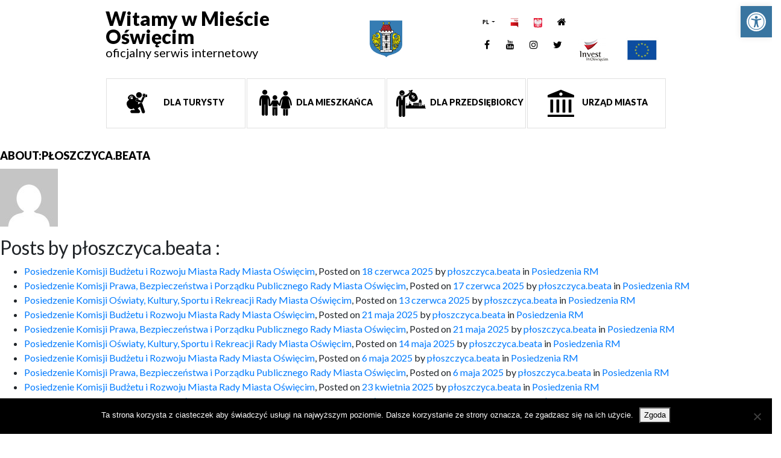

--- FILE ---
content_type: text/html; charset=UTF-8
request_url: https://oswiecim.pl/author/ploszczyca/page/3/
body_size: 17879
content:

<!DOCTYPE html>
<html lang="pl-PL">

<head>
    <meta charset="UTF-8">
    <meta http-equiv="X-UA-Compatible" content="IE=edge">
    <meta name="viewport" content="width=device-width, initial-scale=1, shrink-to-fit=no">
    <meta name="mobile-web-app-capable" content="yes">
    <meta name="apple-mobile-web-app-capable" content="yes">
    <meta name="apple-mobile-web-app-title" content="Urząd Miasta Oświęcim | Oświęcim &#8211; Miasto Pokoju - Strona internetowa Urzędu Miasta Oświęcim">
    <link rel="shortcut icon" href="https://oswiecim.pl/wp-content/themes/understrap/favicon.ico" type="image/x-icon"/>
    <link rel="profile" href="http://gmpg.org/xfn/11">
    <link rel="pingback" href="">
    <link href="https://fonts.googleapis.com/css?family=Lato:100,300,400,700,900&amp;subset=latin-ext" rel="stylesheet">
    <title>płoszczyca.beata &#8211; Strona 3 &#8211; Urząd Miasta Oświęcim | Oświęcim &#8211; Miasto Pokoju</title>
<meta name='robots' content='max-image-preview:large' />
<link rel='dns-prefetch' href='//cdnjs.cloudflare.com' />
<link rel="alternate" type="application/rss+xml" title="Urząd Miasta Oświęcim | Oświęcim - Miasto Pokoju &raquo; Kanał z wpisami" href="https://oswiecim.pl/feed/" />
<link rel="alternate" type="application/rss+xml" title="Urząd Miasta Oświęcim | Oświęcim - Miasto Pokoju &raquo; Kanał z komentarzami" href="https://oswiecim.pl/comments/feed/" />
<link rel="alternate" type="text/calendar" title="Urząd Miasta Oświęcim | Oświęcim - Miasto Pokoju &raquo; kanał iCal" href="https://oswiecim.pl/wydarzenia/?ical=1" />
<link rel="alternate" type="application/rss+xml" title="Urząd Miasta Oświęcim | Oświęcim - Miasto Pokoju &raquo; Kanał z wpisami, których autorem jest płoszczyca.beata" href="https://oswiecim.pl/author/ploszczyca/feed/" />
<style id='wp-img-auto-sizes-contain-inline-css' type='text/css'>
img:is([sizes=auto i],[sizes^="auto," i]){contain-intrinsic-size:3000px 1500px}
/*# sourceURL=wp-img-auto-sizes-contain-inline-css */
</style>
<style id='wp-emoji-styles-inline-css' type='text/css'>

	img.wp-smiley, img.emoji {
		display: inline !important;
		border: none !important;
		box-shadow: none !important;
		height: 1em !important;
		width: 1em !important;
		margin: 0 0.07em !important;
		vertical-align: -0.1em !important;
		background: none !important;
		padding: 0 !important;
	}
/*# sourceURL=wp-emoji-styles-inline-css */
</style>
<link rel='stylesheet' id='wp-block-library-css' href='https://oswiecim.pl/wp-includes/css/dist/block-library/style.min.css?ver=6.9' type='text/css' media='all' />
<style id='global-styles-inline-css' type='text/css'>
:root{--wp--preset--aspect-ratio--square: 1;--wp--preset--aspect-ratio--4-3: 4/3;--wp--preset--aspect-ratio--3-4: 3/4;--wp--preset--aspect-ratio--3-2: 3/2;--wp--preset--aspect-ratio--2-3: 2/3;--wp--preset--aspect-ratio--16-9: 16/9;--wp--preset--aspect-ratio--9-16: 9/16;--wp--preset--color--black: #000000;--wp--preset--color--cyan-bluish-gray: #abb8c3;--wp--preset--color--white: #ffffff;--wp--preset--color--pale-pink: #f78da7;--wp--preset--color--vivid-red: #cf2e2e;--wp--preset--color--luminous-vivid-orange: #ff6900;--wp--preset--color--luminous-vivid-amber: #fcb900;--wp--preset--color--light-green-cyan: #7bdcb5;--wp--preset--color--vivid-green-cyan: #00d084;--wp--preset--color--pale-cyan-blue: #8ed1fc;--wp--preset--color--vivid-cyan-blue: #0693e3;--wp--preset--color--vivid-purple: #9b51e0;--wp--preset--gradient--vivid-cyan-blue-to-vivid-purple: linear-gradient(135deg,rgb(6,147,227) 0%,rgb(155,81,224) 100%);--wp--preset--gradient--light-green-cyan-to-vivid-green-cyan: linear-gradient(135deg,rgb(122,220,180) 0%,rgb(0,208,130) 100%);--wp--preset--gradient--luminous-vivid-amber-to-luminous-vivid-orange: linear-gradient(135deg,rgb(252,185,0) 0%,rgb(255,105,0) 100%);--wp--preset--gradient--luminous-vivid-orange-to-vivid-red: linear-gradient(135deg,rgb(255,105,0) 0%,rgb(207,46,46) 100%);--wp--preset--gradient--very-light-gray-to-cyan-bluish-gray: linear-gradient(135deg,rgb(238,238,238) 0%,rgb(169,184,195) 100%);--wp--preset--gradient--cool-to-warm-spectrum: linear-gradient(135deg,rgb(74,234,220) 0%,rgb(151,120,209) 20%,rgb(207,42,186) 40%,rgb(238,44,130) 60%,rgb(251,105,98) 80%,rgb(254,248,76) 100%);--wp--preset--gradient--blush-light-purple: linear-gradient(135deg,rgb(255,206,236) 0%,rgb(152,150,240) 100%);--wp--preset--gradient--blush-bordeaux: linear-gradient(135deg,rgb(254,205,165) 0%,rgb(254,45,45) 50%,rgb(107,0,62) 100%);--wp--preset--gradient--luminous-dusk: linear-gradient(135deg,rgb(255,203,112) 0%,rgb(199,81,192) 50%,rgb(65,88,208) 100%);--wp--preset--gradient--pale-ocean: linear-gradient(135deg,rgb(255,245,203) 0%,rgb(182,227,212) 50%,rgb(51,167,181) 100%);--wp--preset--gradient--electric-grass: linear-gradient(135deg,rgb(202,248,128) 0%,rgb(113,206,126) 100%);--wp--preset--gradient--midnight: linear-gradient(135deg,rgb(2,3,129) 0%,rgb(40,116,252) 100%);--wp--preset--font-size--small: 13px;--wp--preset--font-size--medium: 20px;--wp--preset--font-size--large: 36px;--wp--preset--font-size--x-large: 42px;--wp--preset--spacing--20: 0.44rem;--wp--preset--spacing--30: 0.67rem;--wp--preset--spacing--40: 1rem;--wp--preset--spacing--50: 1.5rem;--wp--preset--spacing--60: 2.25rem;--wp--preset--spacing--70: 3.38rem;--wp--preset--spacing--80: 5.06rem;--wp--preset--shadow--natural: 6px 6px 9px rgba(0, 0, 0, 0.2);--wp--preset--shadow--deep: 12px 12px 50px rgba(0, 0, 0, 0.4);--wp--preset--shadow--sharp: 6px 6px 0px rgba(0, 0, 0, 0.2);--wp--preset--shadow--outlined: 6px 6px 0px -3px rgb(255, 255, 255), 6px 6px rgb(0, 0, 0);--wp--preset--shadow--crisp: 6px 6px 0px rgb(0, 0, 0);}:where(.is-layout-flex){gap: 0.5em;}:where(.is-layout-grid){gap: 0.5em;}body .is-layout-flex{display: flex;}.is-layout-flex{flex-wrap: wrap;align-items: center;}.is-layout-flex > :is(*, div){margin: 0;}body .is-layout-grid{display: grid;}.is-layout-grid > :is(*, div){margin: 0;}:where(.wp-block-columns.is-layout-flex){gap: 2em;}:where(.wp-block-columns.is-layout-grid){gap: 2em;}:where(.wp-block-post-template.is-layout-flex){gap: 1.25em;}:where(.wp-block-post-template.is-layout-grid){gap: 1.25em;}.has-black-color{color: var(--wp--preset--color--black) !important;}.has-cyan-bluish-gray-color{color: var(--wp--preset--color--cyan-bluish-gray) !important;}.has-white-color{color: var(--wp--preset--color--white) !important;}.has-pale-pink-color{color: var(--wp--preset--color--pale-pink) !important;}.has-vivid-red-color{color: var(--wp--preset--color--vivid-red) !important;}.has-luminous-vivid-orange-color{color: var(--wp--preset--color--luminous-vivid-orange) !important;}.has-luminous-vivid-amber-color{color: var(--wp--preset--color--luminous-vivid-amber) !important;}.has-light-green-cyan-color{color: var(--wp--preset--color--light-green-cyan) !important;}.has-vivid-green-cyan-color{color: var(--wp--preset--color--vivid-green-cyan) !important;}.has-pale-cyan-blue-color{color: var(--wp--preset--color--pale-cyan-blue) !important;}.has-vivid-cyan-blue-color{color: var(--wp--preset--color--vivid-cyan-blue) !important;}.has-vivid-purple-color{color: var(--wp--preset--color--vivid-purple) !important;}.has-black-background-color{background-color: var(--wp--preset--color--black) !important;}.has-cyan-bluish-gray-background-color{background-color: var(--wp--preset--color--cyan-bluish-gray) !important;}.has-white-background-color{background-color: var(--wp--preset--color--white) !important;}.has-pale-pink-background-color{background-color: var(--wp--preset--color--pale-pink) !important;}.has-vivid-red-background-color{background-color: var(--wp--preset--color--vivid-red) !important;}.has-luminous-vivid-orange-background-color{background-color: var(--wp--preset--color--luminous-vivid-orange) !important;}.has-luminous-vivid-amber-background-color{background-color: var(--wp--preset--color--luminous-vivid-amber) !important;}.has-light-green-cyan-background-color{background-color: var(--wp--preset--color--light-green-cyan) !important;}.has-vivid-green-cyan-background-color{background-color: var(--wp--preset--color--vivid-green-cyan) !important;}.has-pale-cyan-blue-background-color{background-color: var(--wp--preset--color--pale-cyan-blue) !important;}.has-vivid-cyan-blue-background-color{background-color: var(--wp--preset--color--vivid-cyan-blue) !important;}.has-vivid-purple-background-color{background-color: var(--wp--preset--color--vivid-purple) !important;}.has-black-border-color{border-color: var(--wp--preset--color--black) !important;}.has-cyan-bluish-gray-border-color{border-color: var(--wp--preset--color--cyan-bluish-gray) !important;}.has-white-border-color{border-color: var(--wp--preset--color--white) !important;}.has-pale-pink-border-color{border-color: var(--wp--preset--color--pale-pink) !important;}.has-vivid-red-border-color{border-color: var(--wp--preset--color--vivid-red) !important;}.has-luminous-vivid-orange-border-color{border-color: var(--wp--preset--color--luminous-vivid-orange) !important;}.has-luminous-vivid-amber-border-color{border-color: var(--wp--preset--color--luminous-vivid-amber) !important;}.has-light-green-cyan-border-color{border-color: var(--wp--preset--color--light-green-cyan) !important;}.has-vivid-green-cyan-border-color{border-color: var(--wp--preset--color--vivid-green-cyan) !important;}.has-pale-cyan-blue-border-color{border-color: var(--wp--preset--color--pale-cyan-blue) !important;}.has-vivid-cyan-blue-border-color{border-color: var(--wp--preset--color--vivid-cyan-blue) !important;}.has-vivid-purple-border-color{border-color: var(--wp--preset--color--vivid-purple) !important;}.has-vivid-cyan-blue-to-vivid-purple-gradient-background{background: var(--wp--preset--gradient--vivid-cyan-blue-to-vivid-purple) !important;}.has-light-green-cyan-to-vivid-green-cyan-gradient-background{background: var(--wp--preset--gradient--light-green-cyan-to-vivid-green-cyan) !important;}.has-luminous-vivid-amber-to-luminous-vivid-orange-gradient-background{background: var(--wp--preset--gradient--luminous-vivid-amber-to-luminous-vivid-orange) !important;}.has-luminous-vivid-orange-to-vivid-red-gradient-background{background: var(--wp--preset--gradient--luminous-vivid-orange-to-vivid-red) !important;}.has-very-light-gray-to-cyan-bluish-gray-gradient-background{background: var(--wp--preset--gradient--very-light-gray-to-cyan-bluish-gray) !important;}.has-cool-to-warm-spectrum-gradient-background{background: var(--wp--preset--gradient--cool-to-warm-spectrum) !important;}.has-blush-light-purple-gradient-background{background: var(--wp--preset--gradient--blush-light-purple) !important;}.has-blush-bordeaux-gradient-background{background: var(--wp--preset--gradient--blush-bordeaux) !important;}.has-luminous-dusk-gradient-background{background: var(--wp--preset--gradient--luminous-dusk) !important;}.has-pale-ocean-gradient-background{background: var(--wp--preset--gradient--pale-ocean) !important;}.has-electric-grass-gradient-background{background: var(--wp--preset--gradient--electric-grass) !important;}.has-midnight-gradient-background{background: var(--wp--preset--gradient--midnight) !important;}.has-small-font-size{font-size: var(--wp--preset--font-size--small) !important;}.has-medium-font-size{font-size: var(--wp--preset--font-size--medium) !important;}.has-large-font-size{font-size: var(--wp--preset--font-size--large) !important;}.has-x-large-font-size{font-size: var(--wp--preset--font-size--x-large) !important;}
/*# sourceURL=global-styles-inline-css */
</style>

<style id='classic-theme-styles-inline-css' type='text/css'>
/*! This file is auto-generated */
.wp-block-button__link{color:#fff;background-color:#32373c;border-radius:9999px;box-shadow:none;text-decoration:none;padding:calc(.667em + 2px) calc(1.333em + 2px);font-size:1.125em}.wp-block-file__button{background:#32373c;color:#fff;text-decoration:none}
/*# sourceURL=/wp-includes/css/classic-themes.min.css */
</style>
<link rel='stylesheet' id='cookie-notice-front-css' href='https://oswiecim.pl/wp-content/plugins/cookie-notice/css/front.min.css?ver=2.5.11' type='text/css' media='all' />
<link rel='stylesheet' id='font-awesome-css' href='https://oswiecim.pl/wp-content/plugins/import-facebook-events/assets/css/font-awesome.min.css?ver=1.8.8' type='text/css' media='all' />
<link rel='stylesheet' id='import-facebook-events-front-css' href='https://oswiecim.pl/wp-content/plugins/import-facebook-events/assets/css/import-facebook-events.css?ver=1.8.8' type='text/css' media='all' />
<link rel='stylesheet' id='import-facebook-events-front-style2-css' href='https://oswiecim.pl/wp-content/plugins/import-facebook-events/assets/css/grid-style2.css?ver=1.8.8' type='text/css' media='all' />
<link rel='stylesheet' id='pojo-a11y-css' href='https://oswiecim.pl/wp-content/plugins/pojo-accessibility/modules/legacy/assets/css/style.min.css?ver=1.0.0' type='text/css' media='all' />
<link rel='stylesheet' id='understrap-lightbox-css' href='https://oswiecim.pl/wp-content/themes/understrap/css/lightbox.css?ver=6.9' type='text/css' media='all' />
<link rel='stylesheet' id='understrap-styles-css' href='https://oswiecim.pl/wp-content/themes/understrap/css/theme.min.css?ver=6.9' type='text/css' media='all' />
<link rel='stylesheet' id='wppb_stylesheet-css' href='https://oswiecim.pl/wp-content/plugins/profile-builder/assets/css/style-front-end.css?ver=3.15.2' type='text/css' media='all' />
<script type="text/javascript" src="https://oswiecim.pl/wp-includes/js/jquery/jquery.min.js?ver=3.7.1" id="jquery-core-js"></script>
<script type="text/javascript" src="https://oswiecim.pl/wp-includes/js/jquery/jquery-migrate.min.js?ver=3.4.1" id="jquery-migrate-js"></script>
<script type="text/javascript" id="cookie-notice-front-js-before">
/* <![CDATA[ */
var cnArgs = {"ajaxUrl":"https:\/\/oswiecim.pl\/wp-admin\/admin-ajax.php","nonce":"5e73393320","hideEffect":"fade","position":"bottom","onScroll":false,"onScrollOffset":100,"onClick":false,"cookieName":"cookie_notice_accepted","cookieTime":2592000,"cookieTimeRejected":2592000,"globalCookie":false,"redirection":false,"cache":true,"revokeCookies":false,"revokeCookiesOpt":"automatic"};

//# sourceURL=cookie-notice-front-js-before
/* ]]> */
</script>
<script type="text/javascript" src="https://oswiecim.pl/wp-content/plugins/cookie-notice/js/front.min.js?ver=2.5.11" id="cookie-notice-front-js"></script>
<script type="text/javascript" src="https://oswiecim.pl/wp-content/themes/understrap/js/popper.min.js?ver=1" id="popper-scripts-js"></script>
<script type="text/javascript" id="ai-js-js-extra">
/* <![CDATA[ */
var MyAjax = {"ajaxurl":"https://oswiecim.pl/wp-admin/admin-ajax.php","security":"928d13e960"};
//# sourceURL=ai-js-js-extra
/* ]]> */
</script>
<script type="text/javascript" src="https://oswiecim.pl/wp-content/plugins/advanced-iframe/js/ai.min.js?ver=515108" id="ai-js-js"></script>
<link rel="https://api.w.org/" href="https://oswiecim.pl/wp-json/" /><link rel="alternate" title="JSON" type="application/json" href="https://oswiecim.pl/wp-json/wp/v2/users/24" /><meta name="generator" content="WordPress 6.9" />
<meta name="tec-api-version" content="v1"><meta name="tec-api-origin" content="https://oswiecim.pl"><link rel="alternate" href="https://oswiecim.pl/wp-json/tribe/events/v1/" /><style type="text/css">
#pojo-a11y-toolbar .pojo-a11y-toolbar-toggle a{ background-color: #3975a0;	color: #ffffff;}
#pojo-a11y-toolbar .pojo-a11y-toolbar-overlay, #pojo-a11y-toolbar .pojo-a11y-toolbar-overlay ul.pojo-a11y-toolbar-items.pojo-a11y-links{ border-color: #3975a0;}
body.pojo-a11y-focusable a:focus{ outline-style: solid !important;	outline-width: 2px !important;	outline-color: #FF0000 !important;}
#pojo-a11y-toolbar{ top: 10px !important;}
#pojo-a11y-toolbar .pojo-a11y-toolbar-overlay{ background-color: #ffffff;}
#pojo-a11y-toolbar .pojo-a11y-toolbar-overlay ul.pojo-a11y-toolbar-items li.pojo-a11y-toolbar-item a, #pojo-a11y-toolbar .pojo-a11y-toolbar-overlay p.pojo-a11y-toolbar-title{ color: #333333;}
#pojo-a11y-toolbar .pojo-a11y-toolbar-overlay ul.pojo-a11y-toolbar-items li.pojo-a11y-toolbar-item a.active{ background-color: #4054b2;	color: #ffffff;}
@media (max-width: 767px) { #pojo-a11y-toolbar { top: 50px !important; } }</style><!-- Analytics by WP Statistics - https://wp-statistics.com -->
<link rel="icon" href="https://oswiecim.pl/wp-content/uploads/2020/12/cropped-Oswiecim-herb-miasta-ik-32x32.jpg" sizes="32x32" />
<link rel="icon" href="https://oswiecim.pl/wp-content/uploads/2020/12/cropped-Oswiecim-herb-miasta-ik-192x192.jpg" sizes="192x192" />
<link rel="apple-touch-icon" href="https://oswiecim.pl/wp-content/uploads/2020/12/cropped-Oswiecim-herb-miasta-ik-180x180.jpg" />
<meta name="msapplication-TileImage" content="https://oswiecim.pl/wp-content/uploads/2020/12/cropped-Oswiecim-herb-miasta-ik-270x270.jpg" />
		<style type="text/css" id="wp-custom-css">
			.portal-btn .btn,
.portal-btn._inner .dropdown-menu a, .portal-btn.home .dropdown-menu a,
.dropdown-menu,
.content-canvas .widget.widget_nav_menu ul li a {
    font-size: 1em;   
}

.portal-btn._inner .container>.row:first-child, .portal-btn.home .container>.row:first-child {
    height: 90%;
    padding-left: 2px;
    padding-right: 2px;
}

body.pojo-a11y-links-underline .portal-btn .click-link{
text-decoration: underline  !important;
	margin:2px !important;
}

.portal-btn.home .dropdown-menu a:focus,
.portal-btn.portal .dropdown-menu a:focus {
    background-color: #2b628d !important;
}

.portal-btn .click-link:focus{
	outline:none !important;
outline : 2px solid #cf2e2e !important;
}


.function-icons button:focus,
.function-icons .btn-group a:focus{
		outline:none !important;
outline : 3px solid #cf2e2e !important;
}

@media (max-width: 1399.99px) {
    .portal-btn.portal .btn {
       font-size:  0.875em; 
    }
}

.page-slogan.__line_big,
.page-slogan.__line_small{
	text-shadow: 0 0 20px #000 !important; 
}
.portal-btn .row .col {
    padding: 1px !important;
}

.btn-primary:not([disabled]):not(.disabled).active, .btn-primary:not([disabled]):not(.disabled):active, .show>.btn-primary.dropdown-toggle{
    box-shadow:none!important;
}

.function-icons a.btn:focus{box-shadow:none!important;}


.calendar-header {
    background-color: #cb3536!important;
}

.bg-red{background-color: #cb3536!important;}

#mini-clndr .clndr .days-container .days .day.adjacent-month, #mini-clndr .clndr .days-container .days .empty.adjacent-month {
    color: rgba(0, 0, 0, .6)!important;
}		</style>
		</head>

<body class="archive paged author author-ploszczyca author-24 wp-custom-logo paged-3 author-paged-3 wp-theme-understrap cookies-not-set tribe-no-js group-blog hfeed" data-origin="https://oswiecim.pl">

<div id="page-wrapper">

    <!-- header -->
    <header class="main-header">
        <div class="container">
            <div class="row align-items-center">
                <div class="order-2 order-md-1 col-8 col-sm-6 col-md-5">
                    <a href="https://oswiecim.pl" class="page-title">
                        <strong>Witamy w Mieście Oświęcim</strong>
                        <br/>
                        <span>oficjalny serwis internetowy</span>
                    </a>
                </div>
                <div class="order-1 order-md-2 col-2 col-sm-3 col-md-2  text-center">
                    <div itemscope itemtype="http://schema.org/Brand">
                        <a href="https://oswiecim.pl/" class="navbar-brand custom-logo-link" rel="home"><img width="180" height="203" src="https://oswiecim.pl/wp-content/uploads/2018/01/portal-logo.png" class="img-fluid" alt="Urząd Miasta Oświęcim | Oświęcim &#8211; Miasto Pokoju" decoding="async" /></a>                    </div>
                </div>
                <div class="col-2 order-3 mobile-menu-holder text-center">
    <!--         <a href="#" class="btn btn-primary"><em class="fa fa-bars" aria-hidden="true"></em></a>-->
                </div>
                <div class="hidden-sm-down col-5 order-3">
                    <div class="row">
                        <div class="col-12">
                            <div class="function-icons float-right clearfix">
                                <div class="btn-group float-left" role="group" aria-label="Button group with nested dropdown">
                                 
                                    <div class="btn-group lang-dropdown" role="group">
                                        <button id="btnLang" type="button" class="btn btn-primary dropdown-toggle" data-toggle="dropdown" aria-haspopup="true" aria-expanded="false">PL
                                        </button>
                                        <div class="dropdown-menu dropdown-menu-right" aria-labelledby="btnLang">
                                            <a class="dropdown-item" href="//oswiecim.pl/">Polski</a>
                                            <a class="dropdown-item" href="//oswiecim.pl/en">English</a>
                                        </div>
                                    </div>
                                    <!-- lang btn-->
                                    <a href="http://bip.oswiecim.um.gov.pl/?js=1" target="_blank" class="btn btn-primary bip-logo pull-right">
                                        <img src="https://oswiecim.pl/wp-content/uploads/2018/01/bip_big-e1515677703275.png" alt="bip" title="bip">
                                    </a>
									<a href="https://oswiecim.pl/srodki-zewnetrzne-z-budzetu-panstwa/" target="_blank" class="btn btn-primary bip-logo pull-right">
                                        <img src="https://oswiecim.pl/wp-content/uploads/2020/09/godlo.png" alt="Środki zewnętrzne z budżetu Państwa" title="Środki zewnętrzne z budżetu Państwa">
                                    </a>
                                                                            <a href="https://oswiecim.pl" class="btn btn-primary pull-right">
                                            <em class="fa fa-home" aria-hidden="true"></em>
                                            <span class="hidden">home</span>
                                        </a>
                                                                    </div>
                                <div class="w-100"></div>
                                <div class="btn-group float-left" role="group" aria-label="Button group">
                                    <a href="https://www.facebook.com/MiastoOswiecim/" class="btn btn-primary">
                                        <em class="fa fa-facebook-f" aria-hidden="true"></em>
                                        <span class="hidden">desc</span>
                                    </a>
                                    <a href="https://www.youtube.com/user/OswiecimMiastoPokoju" class="btn btn-primary">
                                        <em class="fa fa-youtube" aria-hidden="true"></em>
                                        <span class="hidden">desc</span>
                                    </a>
                                    <a href="https://www.instagram.com/oswiecim_pl/" class="btn btn-primary">
                                        <em class="fa fa-instagram" aria-hidden="true"></em>
                                        <span class="hidden">desc</span>
                                    </a>
                                    <a href="https://twitter.com/MiastoOswiecim" class="btn btn-primary">
                                        <em class="fa fa-twitter" aria-hidden="true"></em>
                                        <span class="hidden">desc</span>
                                    </a>
                                    <a href="https://oswiecim.pl/dla-inwestora/" class="btn btn-primary">
                                        <img src="https://oswiecim.pl/wp-content/themes/understrap/img/Invest-OSW.png" alt="investosd" class="img-fluid">
                                    </a>
                                    <a href="https://oswiecim.pl/urzad-miasta/srodki-zewnetrzne/" class="btn btn-primary" style="width: 80px;">
                                        <img src="https://oswiecim.pl/wp-content/themes/understrap/img/ue.png" alt="eu" class="img-fluid">
                                    </a> 
                                </div>
                                <div class="search-form-in">
                                    <form method="get" id="searchform" action="https://oswiecim.pl/" role="search">
                                        <label class="assistive-text" for="s">Search</label>
                                        <div class="input-group">
                                            <input class="field form-control" id="s" name="s" type="text"
                                                   placeholder="Szukaj" value="">
                                            <span class="input-group-btn">
			<input class="submit btn btn-primary" id="searchsubmit" type="submit"
                   value="Szukaj">
	</span>
                                        </div>
                                    </form>

                                </div>
                            </div>
                        </div>
                    </div>
                </div>
            </div>
        </div>

                    <!-- mobile nav -->
            <div class="mobile-nav">

                <div class="container">
                    <div class="row">
                        <!-- search -->
                        <div class="col-12">
                            <div class="search-mod">
                                <form method="get" id="searchform" action="https://oswiecim.pl/" role="search">
                                    <div class="input-group">
                                        <input class="field form-control" id="s" name="s" type="text"
                                               placeholder="" value="">
                                        <span class="input-group-btn"><input class="submit btn btn-primary" id="searchsubmit"  type="submit"
                                                                             value="Szukaj"></span>
                                    </div>
                                </form>
                            </div>
                            <!-- search -->
                        </div>
                        <div class="col-12">
                            <div class="function-icons clearfix">
                                <div class="btn-group" role="group" aria-label="Button group">
                                    <div class="btn-group lang-dropdown" role="group">
                                        <button id="btnLang" type="button" class="btn btn-primary dropdown-toggle" data-toggle="dropdown" aria-haspopup="true" aria-expanded="false">PL
                                        </button>
                                        <div class="dropdown-menu dropdown-menu-right" aria-labelledby="btnLang">
                                            <a class="dropdown-item" href="//oswiecim.pl/">Polski</a>
                                            <a class="dropdown-item" href="//oswiecim.pl/en">English</a>
                                        </div>
                                    </div>
                                    <!-- lang btn-->
                                    <a href="https://oswiecim.pl/bip/" class="btn btn-primary bip-logo pull-right">
                                        <img src="https://oswiecim.pl/wp-content/uploads/2018/01/bip_big-e1515677703275.png" alt="bip" title="bip">
                                    </a>
                                                                            <a href="https://oswiecim.pl" class="btn btn-primary pull-right">
                                            <em class="fa fa-home" aria-hidden="true"></em>
                                            <span class="hidden">home</span>
                                        </a>
                                                                        <a href="https://www.facebook.com/MiastoOswiecim/" class="btn btn-primary">
                                        <em class="fa fa-facebook-f" aria-hidden="true"></em>
                                        <span class="hidden">desc</span>
                                    </a>
                                    <a href="https://www.youtube.com/user/OswiecimMiastoPokoju" class="btn btn-primary">
                                        <em class="fa fa-youtube" aria-hidden="true"></em>
                                        <span class="hidden">desc</span>
                                    </a>
                                    <a href="https://www.instagram.com/oswiecim_pl/" class="btn btn-primary">
                                        <em class="fa fa-instagram" aria-hidden="true"></em>
                                        <span class="hidden">desc</span>
                                    </a>
                                    <a href="https://twitter.com/MiastoOswiecim" class="btn btn-primary">
                                        <em class="fa fa-twitter" aria-hidden="true"></em>
                                        <span class="hidden">desc</span>
                                    </a>
                                    <a href="" class="btn btn-primary">
                                        <img src="https://oswiecim.pl/wp-content/themes/understrap/img/Invest-OSW.png" alt="investosd" class="img-fluid">
                                    </a>
                                </div>
                            </div>
                        </div>
                        <div class="col-12">
                            <!-- menu -->
                            <div class="menu-m">
                                


    
        
        <div class="col-3 menu-btn">
            <a href="#" class="action-btn">Dla turysty</a>
        </div>

        <div class="menu_list">
            <h3><a href="https://oswiecim.pl/dla-turysty/">Dla turysty</a></h3>

            
                <div class="w-100">

                    <ul>

                        
                            <li>
                                <a href="https://oswiecim.pl/dla-turysty/aktualnosci/">Aktualności</a>
                            </li>

                        
                            <li>
                                <a href="http://www.it.oswiecim.pl/Strona-Glowna-32.html">Informacja turystyczna</a>
                            </li>

                        
                            <li>
                                <a href="https://oswiecimtusiedzieje.pl/">Wydarzenia</a>
                            </li>

                        
                            <li>
                                <a href="https://oswiecim.pl/dla-turysty/informacje/">Informacje</a>
                            </li>

                        
                            <li>
                                <a href="https://oswiecimtusiedzieje.pl/">Aplikacja mobilna</a>
                            </li>

                        
                            <li>
                                <a href="https://oswiecim.pl/dla-turysty/ciekawostki/">Ciekawostki</a>
                            </li>

                        
                            <li>
                                <a href="https://oswiecim.pl/dla-turysty/co-robic/">Co robić</a>
                            </li>

                        
                            <li>
                                <a href="https://oswiecim.pl/turystyka/przewodnik-po-oswiecimiu/">Przewodnicy po mieście Oświęcim</a>
                            </li>

                        
                            <li>
                                <a href="https://oswiecim.pl/dla-turysty/trasy-turystyczne/">Trasy turystyczne w Oświęcimiu</a>
                            </li>

                        
                            <li>
                                <a href="https://oswiecim.pl/questy/">Oświęcim zaprasza na questy &#8211; czyli wyprawy odkrywców!</a>
                            </li>

                        
                            <li>
                                <a href="https://oswiecim.pl/dla-turysty/co-robic/szlak-murali-w-oswiecimiu/">Szlak murali w Oświęcimiu</a>
                            </li>

                        
                            <li>
                                <a href="https://www.it.oswiecim.pl/Gastronomia-18.html">Gastronomia</a>
                            </li>

                        
                            <li>
                                <a href="https://www.it.oswiecim.pl/Noclegi-17.html">Noclegi</a>
                            </li>

                        
                            <li>
                                <a href="https://oswiecim.pl/dla-turysty/powiedzieli-o-nas/">Powiedzieli o nas</a>
                            </li>

                        
                            <li>
                                <a href="https://oswiecim.pl/dla-turysty/mapy/">Mapy</a>
                            </li>

                        
                    </ul>

                </div>

                    </div>

    
        
        <div class="col-3 menu-btn">
            <a href="#" class="action-btn">Dla mieszkańca</a>
        </div>

        <div class="menu_list">
            <h3><a href="https://oswiecim.pl/dla-mieszkanca/">Dla mieszkańca</a></h3>

            
                <div class="w-100">

                    <ul>

                        
                            <li>
                                <a href="https://oswiecim.pl/dla-mieszkanca/aktualnosci/">Aktualności</a>
                            </li>

                        
                            <li>
                                <a href="https://eurzad.um.oswiecim.pl/uslugi_elektroniczne/pl#/strona/pl/uslugi-elektroniczne">e-usługi Aplikacja Mobilna</a>
                            </li>

                        
                            <li>
                                <a href="https://oswiecimtusiedzieje.pl/">Kalendarz imprez!</a>
                            </li>

                        
                            <li>
                                <a href="https://oswiecim.pl/oswiecim-tu-sie-dzieje/">Oświęcim &#8211; tu się dzieje!</a>
                            </li>

                        
                            <li>
                                <a href="https://oswiecim.pl/rok-kobiet/">2025 Rokiem Kobiet</a>
                            </li>

                        
                            <li>
                                <a href="https://bip.oswiecim.um.gov.pl/5962/dokument/48017">Wybory do Rad Osiedli w kadencji 2025-2029</a>
                            </li>

                        
                            <li>
                                <a href="https://oswiecim.pl/komunikaty-ostrzezenia/">Komunikaty, ostrzeżenia i informacje</a>
                            </li>

                        
                            <li>
                                <a href="https://oswiecim.pl/dla-mieszkanca/miasto/">Miasto</a>
                            </li>

                        
                            <li>
                                <a href="https://oswiecim.pl/dla-mieszkanca/miasto-pokoju/">Miasto pokoju</a>
                            </li>

                        
                            <li>
                                <a href="https://oswiecim.pl/oswiata/">Oświata</a>
                            </li>

                        
                            <li>
                                <a href="https://oswiecim.pl/dla-mieszkanca/kultura/">Kultura</a>
                            </li>

                        
                            <li>
                                <a href="https://oswiecim.pl/sport-2/">Sport</a>
                            </li>

                        
                            <li>
                                <a href="https://oswiecim.pl/zdrowie/">Zdrowie</a>
                            </li>

                        
                            <li>
                                <a href="https://oswiecim.pl/wiesci-z-ratusza-rok-2026/">Wieści z ratusza</a>
                            </li>

                        
                            <li>
                                <a href="https://oswiecim.pl/dla-mieszkanca/bezpieczenstwo-ludnosci/">Bezpieczeństwo ludności</a>
                            </li>

                        
                            <li>
                                <a href="https://mapy.geoportal.gov.pl/iMapLite/KMZBPublic.html">Krajowa Mapa Zagrożeń</a>
                            </li>

                        
                            <li>
                                <a href="https://oswiecim.pl/pomoc-dla-osob-uzaleznionych-i-wspoluzaleznionych/">Pomoc dla osób uzależnionych i współuzależnionych</a>
                            </li>

                        
                            <li>
                                <a href="https://oswiecim.pl/dla-mieszkanca/gminny-portal-mapowy/">Gminny portal mapowy</a>
                            </li>

                        
                            <li>
                                <a href="https://rejestrzlobkow.mrips.gov.pl/listaRejestr/ZK?sl=839">Rejestr żłobków i klubów dziecięcych</a>
                            </li>

                        
                            <li>
                                <a href="https://oswiecim.pl/dla-mieszkanca/akcja-promocyjna-oswiecim-dla-malucha/">Akcja promocyjna &#8222;Oświęcim dla Malucha&#8221;</a>
                            </li>

                        
                            <li>
                                <a href="https://oswiecim.pl/dla-mieszkanca/oswiecimska-karta-mieszkanca-strona-informacyjna/">Oświęcimska Karta Mieszkańca &#8211; strona informacyjna</a>
                            </li>

                        
                            <li>
                                <a href="https://oswiecim.pl/dla-mieszkanca/oswiecimska-karta-seniora/">Oświęcimska Karta Seniora</a>
                            </li>

                        
                            <li>
                                <a href="https://oswiecim.pl/dla-mieszkanca/oswiecimska-karta-rodziny/">Oświęcimska Karta Rodziny</a>
                            </li>

                        
                            <li>
                                <a href="https://oswiecim.pl/dla-mieszkanca/karta-duzej-rodziny/">Karta Dużej Rodziny</a>
                            </li>

                        
                            <li>
                                <a href="https://oswiecim.pl/urzad-miasta/komunikacja-miejska/">Komunikacja Miejska</a>
                            </li>

                        
                            <li>
                                <a href="https://oswiecim.pl/dla-mieszkanca/uzyteczne/">Użyteczne</a>
                            </li>

                        
                    </ul>

                </div>

                    </div>

    
        
        <div class="col-3 menu-btn">
            <a href="#" class="action-btn">Dla przedsiębiorcy</a>
        </div>

        <div class="menu_list">
            <h3><a href="https://oswiecim.pl/dla-inwestora/">Dla przedsiębiorcy</a></h3>

            
                <div class="w-100">

                    <ul>

                        
                            <li>
                                <a href="https://oswiecim.pl/dla-inwestora/aktualnosci/">Aktualności</a>
                            </li>

                        
                            <li>
                                <a href="https://oswiecim.pl/dla-inwestora/informacje-o-miescie/">Informacje o mieście</a>
                            </li>

                        
                            <li>
                                <a href="https://oswiecim.pl/dla-inwestora/tereny-inwestycyjne-2/">Tereny inwestycyjne</a>
                            </li>

                        
                            <li>
                                <a href="https://oswiecim.pl/dla-inwestora/pomoc-inwestycyjna/">Pomoc inwestycyjna</a>
                            </li>

                        
                            <li>
                                <a href="https://oswiecim.pl/dla-inwestora/zagospodarowanie-przestrzenne/">Zagospodarowanie przestrzenne</a>
                            </li>

                        
                            <li>
                                <a href="https://oswiecim.pl/dla-inwestora/biuro-rozwoju-miasta-brm/">Biuro Rozwoju Miasta BRM</a>
                            </li>

                        
                            <li>
                                <a href="https://oswiecim.pl/dla-inwestora/instytucje-otoczenia-biznesu/">Instytucje otoczenia biznesu</a>
                            </li>

                        
                            <li>
                                <a href="https://oswiecim.pl/dla-inwestora/przydatne-linki/">PRZYDATNE LINKI</a>
                            </li>

                        
                    </ul>

                </div>

                    </div>

    
        
        <div class="col-3 menu-btn">
            <a href="#" class="action-btn">Urząd miasta</a>
        </div>

        <div class="menu_list">
            <h3><a href="https://oswiecim.pl/urzad-miasta/">Urząd miasta</a></h3>

            
                <div class="w-100">

                    <ul>

                        
                            <li>
                                <a href="https://oswiecim.pl/stan-jakosci-powietrza/">Stan Jakości powietrza</a>
                            </li>

                        
                            <li>
                                <a href="https://oswiecim.pl/urzad-miasta/aktualnosci/">Aktualności</a>
                            </li>

                        
                            <li>
                                <a href="https://eurzad.um.oswiecim.pl/uslugi_elektroniczne/pl#/strona/pl/uslugi-elektroniczne">e-usługi Aplikacja Mobilna</a>
                            </li>

                        
                            <li>
                                <a href="https://oswiecim.pl/cyberbezpieczenstwo/">Cyberbezpieczeństwo</a>
                            </li>

                        
                            <li>
                                <a href="https://oswiecim.pl/bezdomne-zwierzeta/">Bezdomne zwierzęta</a>
                            </li>

                        
                            <li>
                                <a href="https://oswiecim.pl/akcja-sterylizacja/">Akcja sterylizacja</a>
                            </li>

                        
                            <li>
                                <a href="https://bip.oswiecim.um.gov.pl/6732">Preferencyjny zakup węgla</a>
                            </li>

                        
                            <li>
                                <a href="https://oswiecim.pl/komunikaty-ostrzezenia/">Komunikaty, ostrzeżenia i informacje</a>
                            </li>

                        
                            <li>
                                <a href="https://bip.oswiecim.um.gov.pl/5962/dokument/48017">Wybory do Rad Osiedli  w kadencji 2025-2029</a>
                            </li>

                        
                            <li>
                                <a href="https://oswiecim.pl/urzad-miasta/wladze-miasta/">Władze Miasta</a>
                            </li>

                        
                            <li>
                                <a href="https://oswiecim.pl/urzad-miasta/rada-miasta/">Rada Miasta</a>
                            </li>

                        
                            <li>
                                <a href="https://oswiecim.pl/urzad-miasta/rady-osiedli/">Rady Osiedli</a>
                            </li>

                        
                            <li>
                                <a href="https://oswiecim.pl/zglos-naruszenie-prawa/">Zgłoś naruszenie &#8211; procedura</a>
                            </li>

                        
                            <li>
                                <a href="https://oswiecim.pl/urzad-miasta/wykaz-rachunkow-bankowych-urzedu-miasta/">Rachunki bankowe Urzędu Miasta</a>
                            </li>

                        
                            <li>
                                <a href="https://oswiecim.pl/urzad-miasta/straz-miejska-2/">Straż Miejska</a>
                            </li>

                        
                            <li>
                                <a href="https://oswiecim.pl/urzad-miasta/struktura-urzedu-miasta/">Struktura Urzędu Miasta</a>
                            </li>

                        
                            <li>
                                <a href="https://oswiecim.pl/urzad-miasta/zalatwianie-spraw-w-naszym-urzedzie/">Załatwianie spraw w naszym urzędzie</a>
                            </li>

                        
                            <li>
                                <a href="https://oswiecim.pl/urzad-miasta/strategie-i-plany-wieloletnie/">Strategie i plany wieloletnie</a>
                            </li>

                        
                            <li>
                                <a href="https://oswiecim.pl/urzad-miasta/nabor-do-pracy-2/">Nabór do pracy</a>
                            </li>

                        
                            <li>
                                <a href="https://oswiecim.pl/urzad-miasta/budzet-2/">Budżet</a>
                            </li>

                        
                            <li>
                                <a href="https://oswiecim.pl/urzad-miasta/podatki/">Podatki</a>
                            </li>

                        
                            <li>
                                <a href="https://oswiecim.pl/urzad-miasta/rewitalizacja/">Rewitalizacja</a>
                            </li>

                        
                            <li>
                                <a href="https://oswiecim.pl/urzad-miasta/srodki-zewnetrzne/">Środki zewnętrzne</a>
                            </li>

                        
                            <li>
                                <a href="https://oswiecim.pl/urzad-miasta/wspolpraca-z-ngo/">Współpraca z NGO</a>
                            </li>

                        
                            <li>
                                <a href="https://oswiecim.pl/urzad-miasta/jednostki-miejskie/">Jednostki Miejskie</a>
                            </li>

                        
                            <li>
                                <a href="https://oswiecim.pl/urzad-miasta/ochrona-srodowiska/">Ochrona Środowiska</a>
                            </li>

                        
                            <li>
                                <a href="https://oswiecim.pl/urzad-miasta/zamowienia-publiczne-2/">Zamówienia Publiczne</a>
                            </li>

                        
                            <li>
                                <a href="https://mapy.geoportal.gov.pl/imap/Imgp_2.html?gpmap=gp0">Geoportal</a>
                            </li>

                        
                            <li>
                                <a href="https://oswiecim.pl/urzad-miasta/rejestr-umow/">Rejestr umów</a>
                            </li>

                        
                            <li>
                                <a href="https://oswiecim.pl/urzad-miasta/ogloszenia/">Ogłoszenia</a>
                            </li>

                        
                            <li>
                                <a href="https://oswiecim.pl/wiesci-z-ratusza-rok-2026/">Wieści z ratusza</a>
                            </li>

                        
                            <li>
                                <a href="https://oswiecim.pl/urzad-miasta/komunikaty/">Komunikaty</a>
                            </li>

                        
                            <li>
                                <a href="https://eurzad.um.oswiecim.pl/">e-Urząd</a>
                            </li>

                        
                            <li>
                                <a href="https://oswiecim.pl/urzad-miasta/komunikacja-miejska/">Komunikacja Miejska</a>
                            </li>

                        
                            <li>
                                <a href="https://oswiecim.pl/urzad-miasta/strefa-platnego-parkowania/">Strefa Płatnego Parkowania</a>
                            </li>

                        
                            <li>
                                <a href="https://oswiecim.pl/urzad-miasta/petycje/">Petycje</a>
                            </li>

                        
                            <li>
                                <a href="https://oswiecim.pl/urzad-miasta/zamow-newsletter/">Zamów newsletter</a>
                            </li>

                        
                            <li>
                                <a href="https://oswiecim.pl/archiwum/">Archiwum</a>
                            </li>

                        
                    </ul>

                </div>

                    </div>

    

                            </div>
                            <!-- menu -->
                        </div>
                    </div>
                </div>

            </div>
            <!-- mobile nav -->
        
    </header>
    <!-- header -->
    
    <!-- portal buttons -->
    <div class="portal-btn  portal clearfix">
        <div class="container">
            <div class="row align-items-start">
                
    
        
        <div class="dropdown col order-2  col-md-3">
            <button data-href="https://oswiecim.pl/dla-turysty/" class="btn btn-secondary dropdown-toggle w-100 click-link " type="button" data-toggle="dropdown" aria-haspopup="true" aria-expanded="false">
                Dla turysty            </button>

            
                <div class="dropdown-menu w-100">

                    
                        <a class="dropdown-item" href="https://oswiecim.pl/dla-turysty/aktualnosci/">Aktualności</a>

                    
                        <a class="dropdown-item" href="http://www.it.oswiecim.pl/Strona-Glowna-32.html">Informacja turystyczna</a>

                    
                        <a class="dropdown-item" href="https://oswiecimtusiedzieje.pl/">Wydarzenia</a>

                    
                        <a class="dropdown-item" href="https://oswiecim.pl/dla-turysty/informacje/">Informacje</a>

                    
                        <a class="dropdown-item" href="https://oswiecimtusiedzieje.pl/">Aplikacja mobilna</a>

                    
                        <a class="dropdown-item" href="https://oswiecim.pl/dla-turysty/ciekawostki/">Ciekawostki</a>

                    
                        <a class="dropdown-item" href="https://oswiecim.pl/dla-turysty/co-robic/">Co robić</a>

                    
                        <a class="dropdown-item" href="https://oswiecim.pl/turystyka/przewodnik-po-oswiecimiu/">Przewodnicy po mieście Oświęcim</a>

                    
                        <a class="dropdown-item" href="https://oswiecim.pl/dla-turysty/trasy-turystyczne/">Trasy turystyczne w Oświęcimiu</a>

                    
                        <a class="dropdown-item" href="https://oswiecim.pl/questy/">Oświęcim zaprasza na questy &#8211; czyli wyprawy odkrywców!</a>

                    
                        <a class="dropdown-item" href="https://oswiecim.pl/dla-turysty/co-robic/szlak-murali-w-oswiecimiu/">Szlak murali w Oświęcimiu</a>

                    
                        <a class="dropdown-item" href="https://www.it.oswiecim.pl/Gastronomia-18.html">Gastronomia</a>

                    
                        <a class="dropdown-item" href="https://www.it.oswiecim.pl/Noclegi-17.html">Noclegi</a>

                    
                        <a class="dropdown-item" href="https://oswiecim.pl/dla-turysty/powiedzieli-o-nas/">Powiedzieli o nas</a>

                    
                        <a class="dropdown-item" href="https://oswiecim.pl/dla-turysty/mapy/">Mapy</a>

                    
                </div>

            
        </div>
    
        
        <div class="dropdown col order-3  col-md-3">
            <button data-href="https://oswiecim.pl/dla-mieszkanca/" class="btn btn-secondary dropdown-toggle w-100 click-link " type="button" data-toggle="dropdown" aria-haspopup="true" aria-expanded="false">
                Dla mieszkańca            </button>

            
                <div class="dropdown-menu w-100">

                    
                        <a class="dropdown-item" href="https://oswiecim.pl/dla-mieszkanca/aktualnosci/">Aktualności</a>

                    
                        <a class="dropdown-item" href="https://eurzad.um.oswiecim.pl/uslugi_elektroniczne/pl#/strona/pl/uslugi-elektroniczne">e-usługi Aplikacja Mobilna</a>

                    
                        <a class="dropdown-item" href="https://oswiecimtusiedzieje.pl/">Kalendarz imprez!</a>

                    
                        <a class="dropdown-item" href="https://oswiecim.pl/oswiecim-tu-sie-dzieje/">Oświęcim &#8211; tu się dzieje!</a>

                    
                        <a class="dropdown-item" href="https://oswiecim.pl/rok-kobiet/">2025 Rokiem Kobiet</a>

                    
                        <a class="dropdown-item" href="https://bip.oswiecim.um.gov.pl/5962/dokument/48017">Wybory do Rad Osiedli w kadencji 2025-2029</a>

                    
                        <a class="dropdown-item" href="https://oswiecim.pl/komunikaty-ostrzezenia/">Komunikaty, ostrzeżenia i informacje</a>

                    
                        <a class="dropdown-item" href="https://oswiecim.pl/dla-mieszkanca/miasto/">Miasto</a>

                    
                        <a class="dropdown-item" href="https://oswiecim.pl/dla-mieszkanca/miasto-pokoju/">Miasto pokoju</a>

                    
                        <a class="dropdown-item" href="https://oswiecim.pl/oswiata/">Oświata</a>

                    
                        <a class="dropdown-item" href="https://oswiecim.pl/dla-mieszkanca/kultura/">Kultura</a>

                    
                        <a class="dropdown-item" href="https://oswiecim.pl/sport-2/">Sport</a>

                    
                        <a class="dropdown-item" href="https://oswiecim.pl/zdrowie/">Zdrowie</a>

                    
                        <a class="dropdown-item" href="https://oswiecim.pl/wiesci-z-ratusza-rok-2026/">Wieści z ratusza</a>

                    
                        <a class="dropdown-item" href="https://oswiecim.pl/dla-mieszkanca/bezpieczenstwo-ludnosci/">Bezpieczeństwo ludności</a>

                    
                        <a class="dropdown-item" href="https://mapy.geoportal.gov.pl/iMapLite/KMZBPublic.html">Krajowa Mapa Zagrożeń</a>

                    
                        <a class="dropdown-item" href="https://oswiecim.pl/pomoc-dla-osob-uzaleznionych-i-wspoluzaleznionych/">Pomoc dla osób uzależnionych i współuzależnionych</a>

                    
                        <a class="dropdown-item" href="https://oswiecim.pl/dla-mieszkanca/gminny-portal-mapowy/">Gminny portal mapowy</a>

                    
                        <a class="dropdown-item" href="https://rejestrzlobkow.mrips.gov.pl/listaRejestr/ZK?sl=839">Rejestr żłobków i klubów dziecięcych</a>

                    
                        <a class="dropdown-item" href="https://oswiecim.pl/dla-mieszkanca/akcja-promocyjna-oswiecim-dla-malucha/">Akcja promocyjna &#8222;Oświęcim dla Malucha&#8221;</a>

                    
                        <a class="dropdown-item" href="https://oswiecim.pl/dla-mieszkanca/oswiecimska-karta-mieszkanca-strona-informacyjna/">Oświęcimska Karta Mieszkańca &#8211; strona informacyjna</a>

                    
                        <a class="dropdown-item" href="https://oswiecim.pl/dla-mieszkanca/oswiecimska-karta-seniora/">Oświęcimska Karta Seniora</a>

                    
                        <a class="dropdown-item" href="https://oswiecim.pl/dla-mieszkanca/oswiecimska-karta-rodziny/">Oświęcimska Karta Rodziny</a>

                    
                        <a class="dropdown-item" href="https://oswiecim.pl/dla-mieszkanca/karta-duzej-rodziny/">Karta Dużej Rodziny</a>

                    
                        <a class="dropdown-item" href="https://oswiecim.pl/urzad-miasta/komunikacja-miejska/">Komunikacja Miejska</a>

                    
                        <a class="dropdown-item" href="https://oswiecim.pl/dla-mieszkanca/uzyteczne/">Użyteczne</a>

                    
                </div>

            
        </div>
    
        
        <div class="dropdown col order-4  col-md-3">
            <button data-href="https://oswiecim.pl/dla-inwestora/" class="btn btn-secondary dropdown-toggle w-100 click-link " type="button" data-toggle="dropdown" aria-haspopup="true" aria-expanded="false">
                Dla przedsiębiorcy            </button>

            
                <div class="dropdown-menu w-100">

                    
                        <a class="dropdown-item" href="https://oswiecim.pl/dla-inwestora/aktualnosci/">Aktualności</a>

                    
                        <a class="dropdown-item" href="https://oswiecim.pl/dla-inwestora/informacje-o-miescie/">Informacje o mieście</a>

                    
                        <a class="dropdown-item" href="https://oswiecim.pl/dla-inwestora/tereny-inwestycyjne-2/">Tereny inwestycyjne</a>

                    
                        <a class="dropdown-item" href="https://oswiecim.pl/dla-inwestora/pomoc-inwestycyjna/">Pomoc inwestycyjna</a>

                    
                        <a class="dropdown-item" href="https://oswiecim.pl/dla-inwestora/zagospodarowanie-przestrzenne/">Zagospodarowanie przestrzenne</a>

                    
                        <a class="dropdown-item" href="https://oswiecim.pl/dla-inwestora/biuro-rozwoju-miasta-brm/">Biuro Rozwoju Miasta BRM</a>

                    
                        <a class="dropdown-item" href="https://oswiecim.pl/dla-inwestora/instytucje-otoczenia-biznesu/">Instytucje otoczenia biznesu</a>

                    
                        <a class="dropdown-item" href="https://oswiecim.pl/dla-inwestora/przydatne-linki/">PRZYDATNE LINKI</a>

                    
                </div>

            
        </div>
    
        
        <div class="dropdown col order-5  col-md-3">
            <button data-href="https://oswiecim.pl/urzad-miasta/" class="btn btn-secondary dropdown-toggle w-100 click-link " type="button" data-toggle="dropdown" aria-haspopup="true" aria-expanded="false">
                Urząd miasta            </button>

            
                <div class="dropdown-menu w-100">

                    
                        <a class="dropdown-item" href="https://oswiecim.pl/stan-jakosci-powietrza/">Stan Jakości powietrza</a>

                    
                        <a class="dropdown-item" href="https://oswiecim.pl/urzad-miasta/aktualnosci/">Aktualności</a>

                    
                        <a class="dropdown-item" href="https://eurzad.um.oswiecim.pl/uslugi_elektroniczne/pl#/strona/pl/uslugi-elektroniczne">e-usługi Aplikacja Mobilna</a>

                    
                        <a class="dropdown-item" href="https://oswiecim.pl/cyberbezpieczenstwo/">Cyberbezpieczeństwo</a>

                    
                        <a class="dropdown-item" href="https://oswiecim.pl/bezdomne-zwierzeta/">Bezdomne zwierzęta</a>

                    
                        <a class="dropdown-item" href="https://oswiecim.pl/akcja-sterylizacja/">Akcja sterylizacja</a>

                    
                        <a class="dropdown-item" href="https://bip.oswiecim.um.gov.pl/6732">Preferencyjny zakup węgla</a>

                    
                        <a class="dropdown-item" href="https://oswiecim.pl/komunikaty-ostrzezenia/">Komunikaty, ostrzeżenia i informacje</a>

                    
                        <a class="dropdown-item" href="https://bip.oswiecim.um.gov.pl/5962/dokument/48017">Wybory do Rad Osiedli  w kadencji 2025-2029</a>

                    
                        <a class="dropdown-item" href="https://oswiecim.pl/urzad-miasta/wladze-miasta/">Władze Miasta</a>

                    
                        <a class="dropdown-item" href="https://oswiecim.pl/urzad-miasta/rada-miasta/">Rada Miasta</a>

                    
                        <a class="dropdown-item" href="https://oswiecim.pl/urzad-miasta/rady-osiedli/">Rady Osiedli</a>

                    
                        <a class="dropdown-item" href="https://oswiecim.pl/zglos-naruszenie-prawa/">Zgłoś naruszenie &#8211; procedura</a>

                    
                        <a class="dropdown-item" href="https://oswiecim.pl/urzad-miasta/wykaz-rachunkow-bankowych-urzedu-miasta/">Rachunki bankowe Urzędu Miasta</a>

                    
                        <a class="dropdown-item" href="https://oswiecim.pl/urzad-miasta/straz-miejska-2/">Straż Miejska</a>

                    
                        <a class="dropdown-item" href="https://oswiecim.pl/urzad-miasta/struktura-urzedu-miasta/">Struktura Urzędu Miasta</a>

                    
                        <a class="dropdown-item" href="https://oswiecim.pl/urzad-miasta/zalatwianie-spraw-w-naszym-urzedzie/">Załatwianie spraw w naszym urzędzie</a>

                    
                        <a class="dropdown-item" href="https://oswiecim.pl/urzad-miasta/strategie-i-plany-wieloletnie/">Strategie i plany wieloletnie</a>

                    
                        <a class="dropdown-item" href="https://oswiecim.pl/urzad-miasta/nabor-do-pracy-2/">Nabór do pracy</a>

                    
                        <a class="dropdown-item" href="https://oswiecim.pl/urzad-miasta/budzet-2/">Budżet</a>

                    
                        <a class="dropdown-item" href="https://oswiecim.pl/urzad-miasta/podatki/">Podatki</a>

                    
                        <a class="dropdown-item" href="https://oswiecim.pl/urzad-miasta/rewitalizacja/">Rewitalizacja</a>

                    
                        <a class="dropdown-item" href="https://oswiecim.pl/urzad-miasta/srodki-zewnetrzne/">Środki zewnętrzne</a>

                    
                        <a class="dropdown-item" href="https://oswiecim.pl/urzad-miasta/wspolpraca-z-ngo/">Współpraca z NGO</a>

                    
                        <a class="dropdown-item" href="https://oswiecim.pl/urzad-miasta/jednostki-miejskie/">Jednostki Miejskie</a>

                    
                        <a class="dropdown-item" href="https://oswiecim.pl/urzad-miasta/ochrona-srodowiska/">Ochrona Środowiska</a>

                    
                        <a class="dropdown-item" href="https://oswiecim.pl/urzad-miasta/zamowienia-publiczne-2/">Zamówienia Publiczne</a>

                    
                        <a class="dropdown-item" href="https://mapy.geoportal.gov.pl/imap/Imgp_2.html?gpmap=gp0">Geoportal</a>

                    
                        <a class="dropdown-item" href="https://oswiecim.pl/urzad-miasta/rejestr-umow/">Rejestr umów</a>

                    
                        <a class="dropdown-item" href="https://oswiecim.pl/urzad-miasta/ogloszenia/">Ogłoszenia</a>

                    
                        <a class="dropdown-item" href="https://oswiecim.pl/wiesci-z-ratusza-rok-2026/">Wieści z ratusza</a>

                    
                        <a class="dropdown-item" href="https://oswiecim.pl/urzad-miasta/komunikaty/">Komunikaty</a>

                    
                        <a class="dropdown-item" href="https://eurzad.um.oswiecim.pl/">e-Urząd</a>

                    
                        <a class="dropdown-item" href="https://oswiecim.pl/urzad-miasta/komunikacja-miejska/">Komunikacja Miejska</a>

                    
                        <a class="dropdown-item" href="https://oswiecim.pl/urzad-miasta/strefa-platnego-parkowania/">Strefa Płatnego Parkowania</a>

                    
                        <a class="dropdown-item" href="https://oswiecim.pl/urzad-miasta/petycje/">Petycje</a>

                    
                        <a class="dropdown-item" href="https://oswiecim.pl/urzad-miasta/zamow-newsletter/">Zamów newsletter</a>

                    
                        <a class="dropdown-item" href="https://oswiecim.pl/archiwum/">Archiwum</a>

                    
                </div>

            
        </div>
    

            </div>
        </div>
    </div>
    <!-- portal buttons -->
<div id="content"></div>

<div class="wrapper" id="author-wrapper">

	<div class="" id="content" tabindex="-1">

		<div class="row">

			<!-- Do the left sidebar check -->
			


<div class="col-md-12 content-area" id="primary">
			<main class="site-main" id="main">

				<header class="page-header author-header">

					
					<h1>About:płoszczyca.beata</h1>

											<img alt='' src='https://secure.gravatar.com/avatar/9b3c1eed6e80906e7ed7706028f8634c184889a2185c7b8a7ea1d1dac20ab34b?s=96&#038;d=mm&#038;r=g' srcset='https://secure.gravatar.com/avatar/9b3c1eed6e80906e7ed7706028f8634c184889a2185c7b8a7ea1d1dac20ab34b?s=192&#038;d=mm&#038;r=g 2x' class='avatar avatar-96 photo' height='96' width='96' decoding='async'/>					
					<dl>
						
											</dl>

					<h2>Posts by płoszczyca.beata						:</h2>

				</header><!-- .page-header -->

				<ul>

					<!-- The Loop -->
																		<li>
								<a rel="bookmark" href="https://oswiecim.pl/posiedzenie-komisji-budzetu-i-rozwoju-miasta-rady-miasta-oswiecim-445/75460/"
								   title="Permanent Link: Posiedzenie Komisji Budżetu i Rozwoju Miasta Rady Miasta Oświęcim">
									Posiedzenie Komisji Budżetu i Rozwoju Miasta Rady Miasta Oświęcim</a>,
								<span class="posted-on">Posted on <a href="https://oswiecim.pl/posiedzenie-komisji-budzetu-i-rozwoju-miasta-rady-miasta-oswiecim-445/75460/" rel="bookmark"><time class="entry-date published updated" datetime="2025-06-18T10:21:27+02:00">18 czerwca 2025</time></a></span><span class="byline"> by <span class="author vcard"><a class="url fn n" href="https://oswiecim.pl/author/ploszczyca/">płoszczyca.beata</a></span></span> in <a href="https://oswiecim.pl/category/posiedzenia-rm/" rel="category tag">Posiedzenia RM</a>							</li>
													<li>
								<a rel="bookmark" href="https://oswiecim.pl/posiedzenie-komisji-prawa-bezpieczenstwa-i-porzadku-publicznego-rady-miasta-oswiecim-384/75449/"
								   title="Permanent Link: Posiedzenie Komisji Prawa, Bezpieczeństwa i Porządku Publicznego Rady Miasta Oświęcim">
									Posiedzenie Komisji Prawa, Bezpieczeństwa i Porządku Publicznego Rady Miasta Oświęcim</a>,
								<span class="posted-on">Posted on <a href="https://oswiecim.pl/posiedzenie-komisji-prawa-bezpieczenstwa-i-porzadku-publicznego-rady-miasta-oswiecim-384/75449/" rel="bookmark"><time class="entry-date published updated" datetime="2025-06-17T16:38:46+02:00">17 czerwca 2025</time></a></span><span class="byline"> by <span class="author vcard"><a class="url fn n" href="https://oswiecim.pl/author/ploszczyca/">płoszczyca.beata</a></span></span> in <a href="https://oswiecim.pl/category/posiedzenia-rm/" rel="category tag">Posiedzenia RM</a>							</li>
													<li>
								<a rel="bookmark" href="https://oswiecim.pl/posiedzenie-komisji-oswiaty-kultury-sportu-i-rekreacji-rady-miasta-oswiecim-395/75376/"
								   title="Permanent Link: Posiedzenie Komisji Oświaty, Kultury, Sportu i Rekreacji Rady Miasta Oświęcim">
									Posiedzenie Komisji Oświaty, Kultury, Sportu i Rekreacji Rady Miasta Oświęcim</a>,
								<span class="posted-on">Posted on <a href="https://oswiecim.pl/posiedzenie-komisji-oswiaty-kultury-sportu-i-rekreacji-rady-miasta-oswiecim-395/75376/" rel="bookmark"><time class="entry-date published updated" datetime="2025-06-13T09:59:06+02:00">13 czerwca 2025</time></a></span><span class="byline"> by <span class="author vcard"><a class="url fn n" href="https://oswiecim.pl/author/ploszczyca/">płoszczyca.beata</a></span></span> in <a href="https://oswiecim.pl/category/posiedzenia-rm/" rel="category tag">Posiedzenia RM</a>							</li>
													<li>
								<a rel="bookmark" href="https://oswiecim.pl/posiedzenie-komisji-budzetu-i-rozwoju-miasta-rady-miasta-oswiecim-444/75107/"
								   title="Permanent Link: Posiedzenie Komisji Budżetu i Rozwoju Miasta Rady Miasta Oświęcim">
									Posiedzenie Komisji Budżetu i Rozwoju Miasta Rady Miasta Oświęcim</a>,
								<span class="posted-on">Posted on <a href="https://oswiecim.pl/posiedzenie-komisji-budzetu-i-rozwoju-miasta-rady-miasta-oswiecim-444/75107/" rel="bookmark"><time class="entry-date published updated" datetime="2025-05-21T13:17:59+02:00">21 maja 2025</time></a></span><span class="byline"> by <span class="author vcard"><a class="url fn n" href="https://oswiecim.pl/author/ploszczyca/">płoszczyca.beata</a></span></span> in <a href="https://oswiecim.pl/category/posiedzenia-rm/" rel="category tag">Posiedzenia RM</a>							</li>
													<li>
								<a rel="bookmark" href="https://oswiecim.pl/posiedzenie-komisji-prawa-bezpieczenstwa-i-porzadku-publicznego-rady-miasta-oswiecim-383/75070/"
								   title="Permanent Link: Posiedzenie Komisji Prawa, Bezpieczeństwa i Porządku Publicznego Rady Miasta Oświęcim">
									Posiedzenie Komisji Prawa, Bezpieczeństwa i Porządku Publicznego Rady Miasta Oświęcim</a>,
								<span class="posted-on">Posted on <a href="https://oswiecim.pl/posiedzenie-komisji-prawa-bezpieczenstwa-i-porzadku-publicznego-rady-miasta-oswiecim-383/75070/" rel="bookmark"><time class="entry-date published updated" datetime="2025-05-21T10:08:12+02:00">21 maja 2025</time></a></span><span class="byline"> by <span class="author vcard"><a class="url fn n" href="https://oswiecim.pl/author/ploszczyca/">płoszczyca.beata</a></span></span> in <a href="https://oswiecim.pl/category/posiedzenia-rm/" rel="category tag">Posiedzenia RM</a>							</li>
													<li>
								<a rel="bookmark" href="https://oswiecim.pl/posiedzenie-komisji-oswiaty-kultury-sportu-i-rekreacji-rady-miasta-oswiecim-394/74929/"
								   title="Permanent Link: Posiedzenie Komisji Oświaty, Kultury, Sportu i Rekreacji Rady Miasta Oświęcim">
									Posiedzenie Komisji Oświaty, Kultury, Sportu i Rekreacji Rady Miasta Oświęcim</a>,
								<span class="posted-on">Posted on <a href="https://oswiecim.pl/posiedzenie-komisji-oswiaty-kultury-sportu-i-rekreacji-rady-miasta-oswiecim-394/74929/" rel="bookmark"><time class="entry-date published updated" datetime="2025-05-14T13:33:52+02:00">14 maja 2025</time></a></span><span class="byline"> by <span class="author vcard"><a class="url fn n" href="https://oswiecim.pl/author/ploszczyca/">płoszczyca.beata</a></span></span> in <a href="https://oswiecim.pl/category/posiedzenia-rm/" rel="category tag">Posiedzenia RM</a>							</li>
													<li>
								<a rel="bookmark" href="https://oswiecim.pl/posiedzenie-komisji-budzetu-i-rozwoju-miasta-rady-miasta-oswiecim-443/74808/"
								   title="Permanent Link: Posiedzenie Komisji Budżetu i Rozwoju Miasta Rady Miasta Oświęcim">
									Posiedzenie Komisji Budżetu i Rozwoju Miasta Rady Miasta Oświęcim</a>,
								<span class="posted-on">Posted on <a href="https://oswiecim.pl/posiedzenie-komisji-budzetu-i-rozwoju-miasta-rady-miasta-oswiecim-443/74808/" rel="bookmark"><time class="entry-date published updated" datetime="2025-05-06T16:16:26+02:00">6 maja 2025</time></a></span><span class="byline"> by <span class="author vcard"><a class="url fn n" href="https://oswiecim.pl/author/ploszczyca/">płoszczyca.beata</a></span></span> in <a href="https://oswiecim.pl/category/posiedzenia-rm/" rel="category tag">Posiedzenia RM</a>							</li>
													<li>
								<a rel="bookmark" href="https://oswiecim.pl/posiedzenie-komisji-prawa-bezpieczenstwa-i-porzadku-publicznego-rady-miasta-oswiecim-382/74802/"
								   title="Permanent Link: Posiedzenie Komisji Prawa, Bezpieczeństwa i Porządku Publicznego Rady Miasta Oświęcim">
									Posiedzenie Komisji Prawa, Bezpieczeństwa i Porządku Publicznego Rady Miasta Oświęcim</a>,
								<span class="posted-on">Posted on <a href="https://oswiecim.pl/posiedzenie-komisji-prawa-bezpieczenstwa-i-porzadku-publicznego-rady-miasta-oswiecim-382/74802/" rel="bookmark"><time class="entry-date published updated" datetime="2025-05-06T16:12:49+02:00">6 maja 2025</time></a></span><span class="byline"> by <span class="author vcard"><a class="url fn n" href="https://oswiecim.pl/author/ploszczyca/">płoszczyca.beata</a></span></span> in <a href="https://oswiecim.pl/category/posiedzenia-rm/" rel="category tag">Posiedzenia RM</a>							</li>
													<li>
								<a rel="bookmark" href="https://oswiecim.pl/posiedzenie-komisji-budzetu-i-rozwoju-miasta-rady-miasta-oswiecim-442/74668/"
								   title="Permanent Link: Posiedzenie Komisji Budżetu i Rozwoju Miasta Rady Miasta Oświęcim">
									Posiedzenie Komisji Budżetu i Rozwoju Miasta Rady Miasta Oświęcim</a>,
								<span class="posted-on">Posted on <a href="https://oswiecim.pl/posiedzenie-komisji-budzetu-i-rozwoju-miasta-rady-miasta-oswiecim-442/74668/" rel="bookmark"><time class="entry-date published updated" datetime="2025-04-23T10:21:49+02:00">23 kwietnia 2025</time></a></span><span class="byline"> by <span class="author vcard"><a class="url fn n" href="https://oswiecim.pl/author/ploszczyca/">płoszczyca.beata</a></span></span> in <a href="https://oswiecim.pl/category/posiedzenia-rm/" rel="category tag">Posiedzenia RM</a>							</li>
													<li>
								<a rel="bookmark" href="https://oswiecim.pl/posiedzenie-komisji-prawa-bezpieczenstwa-i-porzadku-publicznego-rady-miasta-oswiecim-381/74664/"
								   title="Permanent Link: Posiedzenie Komisji Prawa, Bezpieczeństwa i Porządku Publicznego Rady Miasta Oświęcim">
									Posiedzenie Komisji Prawa, Bezpieczeństwa i Porządku Publicznego Rady Miasta Oświęcim</a>,
								<span class="posted-on">Posted on <a href="https://oswiecim.pl/posiedzenie-komisji-prawa-bezpieczenstwa-i-porzadku-publicznego-rady-miasta-oswiecim-381/74664/" rel="bookmark"><time class="entry-date published updated" datetime="2025-04-23T09:21:00+02:00">23 kwietnia 2025</time></a></span><span class="byline"> by <span class="author vcard"><a class="url fn n" href="https://oswiecim.pl/author/ploszczyca/">płoszczyca.beata</a></span></span> in <a href="https://oswiecim.pl/category/posiedzenia-rm/" rel="category tag">Posiedzenia RM</a>							</li>
						
					
					<!-- End Loop -->

				</ul>

			</main><!-- #main -->

			<!-- The pagination component -->
			<nav aria-label="Page navigation"><ul class="pagination ">
<li  class="page-item"><a href="https://oswiecim.pl/author/ploszczyca/" class="page-link">1</a></li>
<li  class="page-item"><a href="https://oswiecim.pl/author/ploszczyca/page/2/" class="page-link">2</a></li>
<li  class="active page-item"><a href="https://oswiecim.pl/author/ploszczyca/page/3/" class="page-link">3</a></li>
<li  class="page-item"><a href="https://oswiecim.pl/author/ploszczyca/page/4/" class="page-link">4</a></li>
<li  class="page-item"><a href="https://oswiecim.pl/author/ploszczyca/page/5/" class="page-link">5</a></li>
<li class="page-item page-item-direction page-item-next"><span class="page-link"><a href="https://oswiecim.pl/author/ploszczyca/page/4/" ><span aria-hidden="true">&raquo;</span><span class="sr-only">Next page</span></a></span></li>
<li class="page-item"></li>
<li  class="page-item"><a class="page-link" href="https://oswiecim.pl/author/ploszczyca/page/40/" aria-label="Next"><span aria-hidden="true"><i class="fa fa-step-forward" aria-hidden="true"></i></span><span class="sr-only">40</span></a></li>
</ul></nav>

		</div><!-- #primary -->

		<!-- Do the right sidebar check -->
		
	</div> <!-- .row -->

</div><!-- Container end -->

</div><!-- Wrapper end -->

    <footer class="main-footer">
        <div class="container">
            <div class="row align-items-end">
                <div class="col-12">
                    <!-- short bottom links -->
                    <div class="bottom-links home">
                        <div class="2">
                            <div class="w-100">
                                <div class="menu-stopka-container"><ul id="menu-stopka" class="menu"><li id="menu-item-30388" class="menu-item menu-item-type-custom menu-item-object-custom menu-item-30388"><a href="https://oswiecim.pl/dla-mieszkanca/aktualnosci/">Aktualności</a></li>
<li id="menu-item-24250" class="menu-item menu-item-type-custom menu-item-object-custom menu-item-24250"><a href="https://oswiecim.pl/urzad-miasta/ochrona-powietrza/">Ekointerwencja-zgłoś spalanie odpadów</a></li>
<li id="menu-item-22833" class="menu-item menu-item-type-custom menu-item-object-custom menu-item-22833"><a href="https://oswiecim.pl/sesje-rady-miasta/">Sesje Rady Miasta</a></li>
<li id="menu-item-32390" class="menu-item menu-item-type-custom menu-item-object-custom menu-item-32390"><a href="https://oswiecim.pl/czyste-powietrze/">Program &#8222;Czyste Powietrze&#8221;</a></li>
<li id="menu-item-19415" class="menu-item menu-item-type-custom menu-item-object-custom menu-item-19415"><a href="https://oswiecimdziejesie.pl/">Dzieje się &#8211; kalendarz imprez</a></li>
<li id="menu-item-28110" class="menu-item menu-item-type-post_type menu-item-object-page menu-item-28110"><a href="https://oswiecim.pl/deklaracja-dostepnosci/">Deklaracja dostępności</a></li>
<li id="menu-item-31703" class="menu-item menu-item-type-custom menu-item-object-custom menu-item-31703"><a href="https://oswiecim.pl/ochrona-danych-osobowych/">Ochrona Danych Osobowych</a></li>
<li id="menu-item-19418" class="menu-item menu-item-type-custom menu-item-object-custom menu-item-19418"><a href="https://oswiecim.pl/urzad-miasta/kontakt/">Kontakt</a></li>
<li id="menu-item-20008" class="menu-item menu-item-type-post_type menu-item-object-page menu-item-20008"><a href="https://oswiecim.pl/mapa-strony/">Mapa strony</a></li>
<li id="menu-item-15120" class="menu-item menu-item-type-custom menu-item-object-custom menu-item-15120"><a href="http://domeny.oswiecim.pl/">DOMENY</a></li>
</ul></div>                            </div>
                        </div>
                    </div>
                    <!-- short bottom links -->
                </div>
            </div>
        </div>
    </footer>



</div> <!-- eof page-wrapper -->

<div class="rv-banner">
<a rel="license" href="//responsivevoice.org/"><img title="ResponsiveVoice Text To Speech" src="//responsivevoice.org/wp-content/uploads/2014/08/120x31.png" style="float:left;padding-right:2px"></a>
</div>

<style>
.rv-banner{
    position: fixed;
    right: 0;
    bottom: 0;
}
@media (max-width: 768px) {
    body.home .home-menu-mobile{
        background: rgba(255, 255, 255, 0.8);
        padding: 10px 0 !important;
        margin-top: -40px !important;
    }
    .home-menu-mobile .menu_list{
        width: 100%;
    }
}

.has_img {
    position: relative;
    overflow: hidden;
}

.has_img a img {
    /* position: absolute; */
    /* left: 0; */
    /* top: 0; */
    margin-bottom: 20px;
}

.news-list li {
    border-top: 1px solid #ccc;
}
.portal-btn.home .dropdown-menu {
    overflow-y: auto;
    min-height: 55vh;
    height: 100%;
}
.portal-btn.home {
    height: calc(100vh - 129px);
}
@media (max-width: 575.99px) {
    .portal-btn {
        height: auto !important;
        background-color: transparent;
        padding-top: 40px;
    }
}

.portal-btn._inner {
    margin-top: 0;
}

</style>

<script type="speculationrules">
{"prefetch":[{"source":"document","where":{"and":[{"href_matches":"/*"},{"not":{"href_matches":["/wp-*.php","/wp-admin/*","/wp-content/uploads/*","/wp-content/*","/wp-content/plugins/*","/wp-content/themes/understrap/*","/*\\?(.+)"]}},{"not":{"selector_matches":"a[rel~=\"nofollow\"]"}},{"not":{"selector_matches":".no-prefetch, .no-prefetch a"}}]},"eagerness":"conservative"}]}
</script>
		<script>
		( function ( body ) {
			'use strict';
			body.className = body.className.replace( /\btribe-no-js\b/, 'tribe-js' );
		} )( document.body );
		</script>
		<style type="text/css"> 
         /* Hide reCAPTCHA V3 badge */
        .grecaptcha-badge {
        
            visibility: hidden !important;
        
        }
    </style><script> /* <![CDATA[ */var tribe_l10n_datatables = {"aria":{"sort_ascending":": activate to sort column ascending","sort_descending":": activate to sort column descending"},"length_menu":"Show _MENU_ entries","empty_table":"No data available in table","info":"Showing _START_ to _END_ of _TOTAL_ entries","info_empty":"Showing 0 to 0 of 0 entries","info_filtered":"(filtered from _MAX_ total entries)","zero_records":"No matching records found","search":"Search:","all_selected_text":"All items on this page were selected. ","select_all_link":"Select all pages","clear_selection":"Clear Selection.","pagination":{"all":"All","next":"Next","previous":"Previous"},"select":{"rows":{"0":"","_":": Selected %d rows","1":": Selected 1 row"}},"datepicker":{"dayNames":["niedziela","poniedzia\u0142ek","wtorek","\u015broda","czwartek","pi\u0105tek","sobota"],"dayNamesShort":["niedz.","pon.","wt.","\u015br.","czw.","pt.","sob."],"dayNamesMin":["N","P","W","\u015a","C","P","S"],"monthNames":["stycze\u0144","luty","marzec","kwiecie\u0144","maj","czerwiec","lipiec","sierpie\u0144","wrzesie\u0144","pa\u017adziernik","listopad","grudzie\u0144"],"monthNamesShort":["stycze\u0144","luty","marzec","kwiecie\u0144","maj","czerwiec","lipiec","sierpie\u0144","wrzesie\u0144","pa\u017adziernik","listopad","grudzie\u0144"],"monthNamesMin":["sty","lut","mar","kwi","maj","cze","lip","sie","wrz","pa\u017a","lis","gru"],"nextText":"Next","prevText":"Prev","currentText":"Today","closeText":"Done","today":"Today","clear":"Clear"}};/* ]]> */ </script><script type="text/javascript" src="https://oswiecim.pl/wp-content/plugins/the-events-calendar/common/build/js/user-agent.js?ver=da75d0bdea6dde3898df" id="tec-user-agent-js"></script>
<script type="text/javascript" id="ife-ajax-pagi-js-extra">
/* <![CDATA[ */
var ife_ajax = {"ajaxurl":"https://oswiecim.pl/wp-admin/admin-ajax.php"};
//# sourceURL=ife-ajax-pagi-js-extra
/* ]]> */
</script>
<script type="text/javascript" src="https://oswiecim.pl/wp-content/plugins/import-facebook-events/assets/js/ife-ajax-pagi.js?ver=1.8.8" id="ife-ajax-pagi-js"></script>
<script type="text/javascript" id="pll_cookie_script-js-after">
/* <![CDATA[ */
(function() {
				var expirationDate = new Date();
				expirationDate.setTime( expirationDate.getTime() + 31536000 * 1000 );
				document.cookie = "pll_language=pl; expires=" + expirationDate.toUTCString() + "; path=/; secure; SameSite=Lax";
			}());

//# sourceURL=pll_cookie_script-js-after
/* ]]> */
</script>
<script type="text/javascript" id="pojo-a11y-js-extra">
/* <![CDATA[ */
var PojoA11yOptions = {"focusable":"1","remove_link_target":"","add_role_links":"1","enable_save":"1","save_expiration":"72"};
//# sourceURL=pojo-a11y-js-extra
/* ]]> */
</script>
<script type="text/javascript" src="https://oswiecim.pl/wp-content/plugins/pojo-accessibility/modules/legacy/assets/js/app.min.js?ver=1.0.0" id="pojo-a11y-js"></script>
<script type="text/javascript" src="https://oswiecim.pl/wp-content/themes/understrap/js/theme.min.js?ver=6.9" id="understrap-scripts-js"></script>
<script type="text/javascript" src="https://cdnjs.cloudflare.com/ajax/libs/underscore.js/1.8.3/underscore-min.js?ver=6.9" id="understrap-underscore-js"></script>
<script type="text/javascript" src="https://cdnjs.cloudflare.com/ajax/libs/moment.js/2.10.6/moment.min.js?ver=6.9" id="understrap-moment-js"></script>
<script type="text/javascript" src="https://oswiecim.pl/wp-content/themes/understrap/js/clndr.min.js?ver=6.9" id="understrap-clndr-js"></script>
<script type="text/javascript" src="https://oswiecim.pl/wp-content/themes/understrap/js/lightbox.js?ver=6.9" id="understrap-scripts-lightbox-js"></script>
<script type="text/javascript" src="https://oswiecim.pl/wp-content/themes/understrap/js/bootstrap-datepicker.min.js?ver=6.9" id="understrap-scripts-datepicker-js"></script>
<script type="text/javascript" src="https://oswiecim.pl/wp-content/themes/understrap/js/jquery-listnav.min.js?ver=6.9" id="understrap-scripts-listnav-js"></script>
<script type="text/javascript" src="https://oswiecim.pl/wp-content/themes/understrap/js/scripts.js?ver=6.9" id="understrap-scripts-main-js"></script>
<script type="text/javascript" src="https://oswiecim.pl/wp-content/plugins/page-links-to/dist/new-tab.js?ver=3.3.7" id="page-links-to-js"></script>
<script type="text/javascript" id="wp-statistics-tracker-js-extra">
/* <![CDATA[ */
var WP_Statistics_Tracker_Object = {"requestUrl":"https://oswiecim.pl/wp-json/wp-statistics/v2","ajaxUrl":"https://oswiecim.pl/wp-admin/admin-ajax.php","hitParams":{"wp_statistics_hit":1,"source_type":"author","source_id":24,"search_query":"","signature":"5d32da6a17aecea45af942d82b14d987","endpoint":"hit"},"option":{"dntEnabled":"","bypassAdBlockers":false,"consentIntegration":{"name":null,"status":[]},"isPreview":false,"userOnline":false,"trackAnonymously":false,"isWpConsentApiActive":false,"consentLevel":"functional"},"isLegacyEventLoaded":"","customEventAjaxUrl":"https://oswiecim.pl/wp-admin/admin-ajax.php?action=wp_statistics_custom_event&nonce=be75c966b2","onlineParams":{"wp_statistics_hit":1,"source_type":"author","source_id":24,"search_query":"","signature":"5d32da6a17aecea45af942d82b14d987","action":"wp_statistics_online_check"},"jsCheckTime":"60000"};
//# sourceURL=wp-statistics-tracker-js-extra
/* ]]> */
</script>
<script type="text/javascript" src="https://oswiecim.pl/wp-content/plugins/wp-statistics/assets/js/tracker.js?ver=14.16" id="wp-statistics-tracker-js"></script>
<script id="wp-emoji-settings" type="application/json">
{"baseUrl":"https://s.w.org/images/core/emoji/17.0.2/72x72/","ext":".png","svgUrl":"https://s.w.org/images/core/emoji/17.0.2/svg/","svgExt":".svg","source":{"concatemoji":"https://oswiecim.pl/wp-includes/js/wp-emoji-release.min.js?ver=6.9"}}
</script>
<script type="module">
/* <![CDATA[ */
/*! This file is auto-generated */
const a=JSON.parse(document.getElementById("wp-emoji-settings").textContent),o=(window._wpemojiSettings=a,"wpEmojiSettingsSupports"),s=["flag","emoji"];function i(e){try{var t={supportTests:e,timestamp:(new Date).valueOf()};sessionStorage.setItem(o,JSON.stringify(t))}catch(e){}}function c(e,t,n){e.clearRect(0,0,e.canvas.width,e.canvas.height),e.fillText(t,0,0);t=new Uint32Array(e.getImageData(0,0,e.canvas.width,e.canvas.height).data);e.clearRect(0,0,e.canvas.width,e.canvas.height),e.fillText(n,0,0);const a=new Uint32Array(e.getImageData(0,0,e.canvas.width,e.canvas.height).data);return t.every((e,t)=>e===a[t])}function p(e,t){e.clearRect(0,0,e.canvas.width,e.canvas.height),e.fillText(t,0,0);var n=e.getImageData(16,16,1,1);for(let e=0;e<n.data.length;e++)if(0!==n.data[e])return!1;return!0}function u(e,t,n,a){switch(t){case"flag":return n(e,"\ud83c\udff3\ufe0f\u200d\u26a7\ufe0f","\ud83c\udff3\ufe0f\u200b\u26a7\ufe0f")?!1:!n(e,"\ud83c\udde8\ud83c\uddf6","\ud83c\udde8\u200b\ud83c\uddf6")&&!n(e,"\ud83c\udff4\udb40\udc67\udb40\udc62\udb40\udc65\udb40\udc6e\udb40\udc67\udb40\udc7f","\ud83c\udff4\u200b\udb40\udc67\u200b\udb40\udc62\u200b\udb40\udc65\u200b\udb40\udc6e\u200b\udb40\udc67\u200b\udb40\udc7f");case"emoji":return!a(e,"\ud83e\u1fac8")}return!1}function f(e,t,n,a){let r;const o=(r="undefined"!=typeof WorkerGlobalScope&&self instanceof WorkerGlobalScope?new OffscreenCanvas(300,150):document.createElement("canvas")).getContext("2d",{willReadFrequently:!0}),s=(o.textBaseline="top",o.font="600 32px Arial",{});return e.forEach(e=>{s[e]=t(o,e,n,a)}),s}function r(e){var t=document.createElement("script");t.src=e,t.defer=!0,document.head.appendChild(t)}a.supports={everything:!0,everythingExceptFlag:!0},new Promise(t=>{let n=function(){try{var e=JSON.parse(sessionStorage.getItem(o));if("object"==typeof e&&"number"==typeof e.timestamp&&(new Date).valueOf()<e.timestamp+604800&&"object"==typeof e.supportTests)return e.supportTests}catch(e){}return null}();if(!n){if("undefined"!=typeof Worker&&"undefined"!=typeof OffscreenCanvas&&"undefined"!=typeof URL&&URL.createObjectURL&&"undefined"!=typeof Blob)try{var e="postMessage("+f.toString()+"("+[JSON.stringify(s),u.toString(),c.toString(),p.toString()].join(",")+"));",a=new Blob([e],{type:"text/javascript"});const r=new Worker(URL.createObjectURL(a),{name:"wpTestEmojiSupports"});return void(r.onmessage=e=>{i(n=e.data),r.terminate(),t(n)})}catch(e){}i(n=f(s,u,c,p))}t(n)}).then(e=>{for(const n in e)a.supports[n]=e[n],a.supports.everything=a.supports.everything&&a.supports[n],"flag"!==n&&(a.supports.everythingExceptFlag=a.supports.everythingExceptFlag&&a.supports[n]);var t;a.supports.everythingExceptFlag=a.supports.everythingExceptFlag&&!a.supports.flag,a.supports.everything||((t=a.source||{}).concatemoji?r(t.concatemoji):t.wpemoji&&t.twemoji&&(r(t.twemoji),r(t.wpemoji)))});
//# sourceURL=https://oswiecim.pl/wp-includes/js/wp-emoji-loader.min.js
/* ]]> */
</script>
		<a id="pojo-a11y-skip-content" class="pojo-skip-link pojo-skip-content" tabindex="1" accesskey="s" href="#content">Przejdź do treści</a>
				<nav id="pojo-a11y-toolbar" class="pojo-a11y-toolbar-right pojo-a11y-visible-desktop" role="navigation">
			<div class="pojo-a11y-toolbar-toggle">
				<a class="pojo-a11y-toolbar-link pojo-a11y-toolbar-toggle-link" href="javascript:void(0);" title="Dostępność" role="button">
					<span class="pojo-sr-only sr-only">Otwórz pasek narzędzi</span>
					<svg xmlns="http://www.w3.org/2000/svg" viewBox="0 0 100 100" fill="currentColor" width="1em">
						<title>Dostępność</title>
						<path d="M50 8.1c23.2 0 41.9 18.8 41.9 41.9 0 23.2-18.8 41.9-41.9 41.9C26.8 91.9 8.1 73.2 8.1 50S26.8 8.1 50 8.1M50 0C22.4 0 0 22.4 0 50s22.4 50 50 50 50-22.4 50-50S77.6 0 50 0zm0 11.3c-21.4 0-38.7 17.3-38.7 38.7S28.6 88.7 50 88.7 88.7 71.4 88.7 50 71.4 11.3 50 11.3zm0 8.9c4 0 7.3 3.2 7.3 7.3S54 34.7 50 34.7s-7.3-3.2-7.3-7.3 3.3-7.2 7.3-7.2zm23.7 19.7c-5.8 1.4-11.2 2.6-16.6 3.2.2 20.4 2.5 24.8 5 31.4.7 1.9-.2 4-2.1 4.7-1.9.7-4-.2-4.7-2.1-1.8-4.5-3.4-8.2-4.5-15.8h-2c-1 7.6-2.7 11.3-4.5 15.8-.7 1.9-2.8 2.8-4.7 2.1-1.9-.7-2.8-2.8-2.1-4.7 2.6-6.6 4.9-11 5-31.4-5.4-.6-10.8-1.8-16.6-3.2-1.7-.4-2.8-2.1-2.4-3.9.4-1.7 2.1-2.8 3.9-2.4 19.5 4.6 25.1 4.6 44.5 0 1.7-.4 3.5.7 3.9 2.4.7 1.8-.3 3.5-2.1 3.9z"/>					</svg>
				</a>
			</div>
			<div class="pojo-a11y-toolbar-overlay">
				<div class="pojo-a11y-toolbar-inner">
					<p class="pojo-a11y-toolbar-title">Dostępność</p>

					<ul class="pojo-a11y-toolbar-items pojo-a11y-tools">
																			<li class="pojo-a11y-toolbar-item">
								<a href="#" class="pojo-a11y-toolbar-link pojo-a11y-btn-resize-font pojo-a11y-btn-resize-plus" data-action="resize-plus" data-action-group="resize" tabindex="-1" role="button">
									<span class="pojo-a11y-toolbar-icon"><svg version="1.1" xmlns="http://www.w3.org/2000/svg" width="1em" viewBox="0 0 448 448"><title>Zwiększ tekst</title><path fill="currentColor" d="M256 200v16c0 4.25-3.75 8-8 8h-56v56c0 4.25-3.75 8-8 8h-16c-4.25 0-8-3.75-8-8v-56h-56c-4.25 0-8-3.75-8-8v-16c0-4.25 3.75-8 8-8h56v-56c0-4.25 3.75-8 8-8h16c4.25 0 8 3.75 8 8v56h56c4.25 0 8 3.75 8 8zM288 208c0-61.75-50.25-112-112-112s-112 50.25-112 112 50.25 112 112 112 112-50.25 112-112zM416 416c0 17.75-14.25 32-32 32-8.5 0-16.75-3.5-22.5-9.5l-85.75-85.5c-29.25 20.25-64.25 31-99.75 31-97.25 0-176-78.75-176-176s78.75-176 176-176 176 78.75 176 176c0 35.5-10.75 70.5-31 99.75l85.75 85.75c5.75 5.75 9.25 14 9.25 22.5z"></path></svg></span><span class="pojo-a11y-toolbar-text">Zwiększ tekst</span>								</a>
							</li>

							<li class="pojo-a11y-toolbar-item">
								<a href="#" class="pojo-a11y-toolbar-link pojo-a11y-btn-resize-font pojo-a11y-btn-resize-minus" data-action="resize-minus" data-action-group="resize" tabindex="-1" role="button">
									<span class="pojo-a11y-toolbar-icon"><svg version="1.1" xmlns="http://www.w3.org/2000/svg" width="1em" viewBox="0 0 448 448"><title>Zmniejsz tekst</title><path fill="currentColor" d="M256 200v16c0 4.25-3.75 8-8 8h-144c-4.25 0-8-3.75-8-8v-16c0-4.25 3.75-8 8-8h144c4.25 0 8 3.75 8 8zM288 208c0-61.75-50.25-112-112-112s-112 50.25-112 112 50.25 112 112 112 112-50.25 112-112zM416 416c0 17.75-14.25 32-32 32-8.5 0-16.75-3.5-22.5-9.5l-85.75-85.5c-29.25 20.25-64.25 31-99.75 31-97.25 0-176-78.75-176-176s78.75-176 176-176 176 78.75 176 176c0 35.5-10.75 70.5-31 99.75l85.75 85.75c5.75 5.75 9.25 14 9.25 22.5z"></path></svg></span><span class="pojo-a11y-toolbar-text">Zmniejsz tekst</span>								</a>
							</li>
						
						
													<li class="pojo-a11y-toolbar-item">
								<a href="#" class="pojo-a11y-toolbar-link pojo-a11y-btn-background-group pojo-a11y-btn-high-contrast" data-action="high-contrast" data-action-group="schema" tabindex="-1" role="button">
									<span class="pojo-a11y-toolbar-icon"><svg version="1.1" xmlns="http://www.w3.org/2000/svg" width="1em" viewBox="0 0 448 448"><title>Wysoki kontrast</title><path fill="currentColor" d="M192 360v-272c-75 0-136 61-136 136s61 136 136 136zM384 224c0 106-86 192-192 192s-192-86-192-192 86-192 192-192 192 86 192 192z"></path></svg></span><span class="pojo-a11y-toolbar-text">Wysoki kontrast</span>								</a>
							</li>
						
													<li class="pojo-a11y-toolbar-item">
								<a href="#" class="pojo-a11y-toolbar-link pojo-a11y-btn-background-group pojo-a11y-btn-negative-contrast" data-action="negative-contrast" data-action-group="schema" tabindex="-1" role="button">

									<span class="pojo-a11y-toolbar-icon"><svg version="1.1" xmlns="http://www.w3.org/2000/svg" width="1em" viewBox="0 0 448 448"><title>Negatywny kontrast</title><path fill="currentColor" d="M416 240c-23.75-36.75-56.25-68.25-95.25-88.25 10 17 15.25 36.5 15.25 56.25 0 61.75-50.25 112-112 112s-112-50.25-112-112c0-19.75 5.25-39.25 15.25-56.25-39 20-71.5 51.5-95.25 88.25 42.75 66 111.75 112 192 112s149.25-46 192-112zM236 144c0-6.5-5.5-12-12-12-41.75 0-76 34.25-76 76 0 6.5 5.5 12 12 12s12-5.5 12-12c0-28.5 23.5-52 52-52 6.5 0 12-5.5 12-12zM448 240c0 6.25-2 12-5 17.25-46 75.75-130.25 126.75-219 126.75s-173-51.25-219-126.75c-3-5.25-5-11-5-17.25s2-12 5-17.25c46-75.5 130.25-126.75 219-126.75s173 51.25 219 126.75c3 5.25 5 11 5 17.25z"></path></svg></span><span class="pojo-a11y-toolbar-text">Negatywny kontrast</span>								</a>
							</li>
						
						
													<li class="pojo-a11y-toolbar-item">
								<a href="#" class="pojo-a11y-toolbar-link pojo-a11y-btn-links-underline" data-action="links-underline" data-action-group="toggle" tabindex="-1" role="button">
									<span class="pojo-a11y-toolbar-icon"><svg version="1.1" xmlns="http://www.w3.org/2000/svg" width="1em" viewBox="0 0 448 448"><title>Podkreśl linki</title><path fill="currentColor" d="M364 304c0-6.5-2.5-12.5-7-17l-52-52c-4.5-4.5-10.75-7-17-7-7.25 0-13 2.75-18 8 8.25 8.25 18 15.25 18 28 0 13.25-10.75 24-24 24-12.75 0-19.75-9.75-28-18-5.25 5-8.25 10.75-8.25 18.25 0 6.25 2.5 12.5 7 17l51.5 51.75c4.5 4.5 10.75 6.75 17 6.75s12.5-2.25 17-6.5l36.75-36.5c4.5-4.5 7-10.5 7-16.75zM188.25 127.75c0-6.25-2.5-12.5-7-17l-51.5-51.75c-4.5-4.5-10.75-7-17-7s-12.5 2.5-17 6.75l-36.75 36.5c-4.5 4.5-7 10.5-7 16.75 0 6.5 2.5 12.5 7 17l52 52c4.5 4.5 10.75 6.75 17 6.75 7.25 0 13-2.5 18-7.75-8.25-8.25-18-15.25-18-28 0-13.25 10.75-24 24-24 12.75 0 19.75 9.75 28 18 5.25-5 8.25-10.75 8.25-18.25zM412 304c0 19-7.75 37.5-21.25 50.75l-36.75 36.5c-13.5 13.5-31.75 20.75-50.75 20.75-19.25 0-37.5-7.5-51-21.25l-51.5-51.75c-13.5-13.5-20.75-31.75-20.75-50.75 0-19.75 8-38.5 22-52.25l-22-22c-13.75 14-32.25 22-52 22-19 0-37.5-7.5-51-21l-52-52c-13.75-13.75-21-31.75-21-51 0-19 7.75-37.5 21.25-50.75l36.75-36.5c13.5-13.5 31.75-20.75 50.75-20.75 19.25 0 37.5 7.5 51 21.25l51.5 51.75c13.5 13.5 20.75 31.75 20.75 50.75 0 19.75-8 38.5-22 52.25l22 22c13.75-14 32.25-22 52-22 19 0 37.5 7.5 51 21l52 52c13.75 13.75 21 31.75 21 51z"></path></svg></span><span class="pojo-a11y-toolbar-text">Podkreśl linki</span>								</a>
							</li>
						
																		<li class="pojo-a11y-toolbar-item">
							<a href="#" class="pojo-a11y-toolbar-link pojo-a11y-btn-reset" data-action="reset" tabindex="-1" role="button">
								<span class="pojo-a11y-toolbar-icon"><svg version="1.1" xmlns="http://www.w3.org/2000/svg" width="1em" viewBox="0 0 448 448"><title>Resetuj</title><path fill="currentColor" d="M384 224c0 105.75-86.25 192-192 192-57.25 0-111.25-25.25-147.75-69.25-2.5-3.25-2.25-8 0.5-10.75l34.25-34.5c1.75-1.5 4-2.25 6.25-2.25 2.25 0.25 4.5 1.25 5.75 3 24.5 31.75 61.25 49.75 101 49.75 70.5 0 128-57.5 128-128s-57.5-128-128-128c-32.75 0-63.75 12.5-87 34.25l34.25 34.5c4.75 4.5 6 11.5 3.5 17.25-2.5 6-8.25 10-14.75 10h-112c-8.75 0-16-7.25-16-16v-112c0-6.5 4-12.25 10-14.75 5.75-2.5 12.75-1.25 17.25 3.5l32.5 32.25c35.25-33.25 83-53 132.25-53 105.75 0 192 86.25 192 192z"></path></svg></span>
								<span class="pojo-a11y-toolbar-text">Resetuj</span>
							</a>
						</li>
					</ul>
											<ul class="pojo-a11y-toolbar-items pojo-a11y-links">
															<li class="pojo-a11y-toolbar-item">
									<a href="https://oswiecim.pl/mapa-strony/" class="pojo-a11y-toolbar-link pojo-a11y-link-sitemap" tabindex="-1" role="button">
										<span class="pojo-a11y-toolbar-icon"><svg version="1.1" xmlns="http://www.w3.org/2000/svg" width="1em" viewBox="0 0 448 448"><title>Mapa strony</title><path fill="currentColor" d="M448 312v80c0 13.25-10.75 24-24 24h-80c-13.25 0-24-10.75-24-24v-80c0-13.25 10.75-24 24-24h24v-48h-128v48h24c13.25 0 24 10.75 24 24v80c0 13.25-10.75 24-24 24h-80c-13.25 0-24-10.75-24-24v-80c0-13.25 10.75-24 24-24h24v-48h-128v48h24c13.25 0 24 10.75 24 24v80c0 13.25-10.75 24-24 24h-80c-13.25 0-24-10.75-24-24v-80c0-13.25 10.75-24 24-24h24v-48c0-17.5 14.5-32 32-32h128v-48h-24c-13.25 0-24-10.75-24-24v-80c0-13.25 10.75-24 24-24h80c13.25 0 24 10.75 24 24v80c0 13.25-10.75 24-24 24h-24v48h128c17.5 0 32 14.5 32 32v48h24c13.25 0 24 10.75 24 24z"></path></svg></span><span class="pojo-a11y-toolbar-text">Mapa strony</span>									</a>
								</li>
																											</ul>
									</div>
			</div>
		</nav>
		        <script id="wpo-heartbeat">
            (function() {
                var config = {"ajaxUrl":"https:\/\/oswiecim.pl\/wp-admin\/admin-ajax.php","nonce":"5cc12cdfdb","interval":15000,"currentUrl":"https:\/\/oswiecim.pl\/author\/ploszczyca\/page\/3\/","isCached":false};
                var active = true;
                var failures = 0;
                var maxFailures = 3;
                var beatCount = 0;
                var maxBeats = 50; // Stop after 50 beats per page view
                let making_request = false;
                const controllers = [];

                // Visibility tracking - pause when tab hidden
                document.addEventListener('visibilitychange', function() {
                    active = !document.hidden;

                });

                window.addEventListener('beforeunload', () => {
                    controllers.forEach(c => c.abort());
                });

                // Start heartbeat after page load
                if (document.readyState === 'complete') {
                    init();
                } else {
                    window.addEventListener('load', init);
                }

                function init() {
                    beat();
                    // Delay first beat
                    // setTimeout(beat, 3000 + Math.random() * 2000);
                }

                function beat() {

                    if (!active) {
                        scheduleNext();
                        return;
                    }

                    if (failures >= maxFailures || beatCount >= maxBeats) {
                        return;
                    }

                    if (making_request) return;
                    making_request = true

                    const controller = new AbortController();
                    controllers.push(controller);

                    beatCount++;

                    var data = new FormData();
                    data.append('action', 'berqwp_heartbeat');
                    data.append('nonce', config.nonce);
                    data.append('url', config.currentUrl);
                    data.append('cached', config.isCached ? '1' : '0');

                    fetch(config.ajaxUrl, {
                            signal: controller.signal,
                            method: 'POST',
                            body: data,
                            credentials: 'same-origin',
                            keepalive: true
                        })
                        .then(function(r) {
                            return r.json();
                        })
                        .then(function(response) {
                            failures = 0;

                            if (response.success && response.data) {
                                // Update interval based on server load
                                if (response.data.interval) {
                                    config.interval = response.data.interval;
                                }

                                // Stop if server says so
                                if (response.data.stop) {
                                    return;
                                }

                                // Update cache status
                                if (response.data.cached) {
                                    config.isCached = true;
                                }
                            }

                            making_request = false;

                            // Schedule next beat
                            scheduleNext();
                        })
                        .catch(function() {
                            failures++;
                            making_request = false;
                            scheduleNext();
                        });
                }

                function scheduleNext() {
                    if (failures < maxFailures && beatCount < maxBeats) {
                        // Add jitter to prevent thundering herd
                        var jitter = Math.random() * 5000;
                        setTimeout(beat, config.interval + jitter);
                    }
                }
            })();
        </script>

		<!-- Cookie Notice plugin v2.5.11 by Hu-manity.co https://hu-manity.co/ -->
		<div id="cookie-notice" role="dialog" class="cookie-notice-hidden cookie-revoke-hidden cn-position-bottom" aria-label="Cookie Notice" style="background-color: rgba(0,0,0,1);"><div class="cookie-notice-container" style="color: #fff"><span id="cn-notice-text" class="cn-text-container">Ta strona korzysta z ciasteczek aby świadczyć usługi na najwyższym poziomie. Dalsze korzystanie ze strony oznacza, że zgadzasz się na ich użycie.</span><span id="cn-notice-buttons" class="cn-buttons-container"><button id="cn-accept-cookie" data-cookie-set="accept" class="cn-set-cookie cn-button cn-button-custom button" aria-label="Zgoda">Zgoda</button></span><button type="button" id="cn-close-notice" data-cookie-set="accept" class="cn-close-icon" aria-label="Nie wyrażam zgody"></button></div>
			
		</div>
		<!-- / Cookie Notice plugin -->
</body>

</html>

